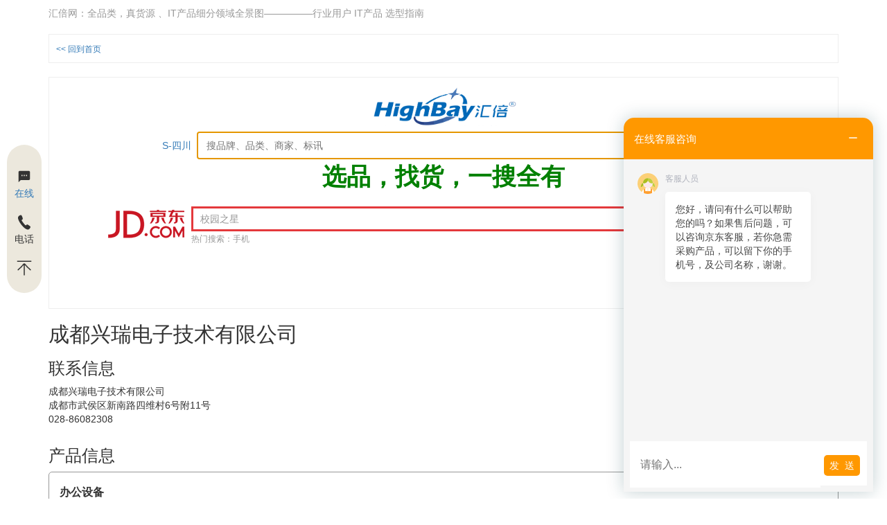

--- FILE ---
content_type: text/html; charset=UTF-8
request_url: https://highbay.cn/merchant/chengdouxingruidianzijishuyouxiangongsi/
body_size: 30622
content:
<!DOCTYPE html>
<!--[if lt IE 7]>  <html class="no-js lt-ie9 lt-ie8 lt-ie7" lang="zh-CN"> <![endif]-->
<!--[if IE 7]>     <html class="no-js lt-ie9 lt-ie8" lang="zh-CN"> <![endif]-->
<!--[if IE 8]>     <html class="no-js lt-ie9" lang="zh-CN"> <![endif]-->
<!--[if gt IE 8]><!--> <html class="no-js" lang="zh-CN"> <!--<![endif]-->
	<head>
		<meta charset="UTF-8">
		<meta http-equiv="X-UA-Compatible" content="IE=edge">
		<meta name="viewport" content="width=device-width">

		<link rel="profile" href="http://gmpg.org/xfn/11">
		<link rel="pingback" href="https://highbay.cn/xmlrpc.php">
		
		<!--wordpress head-->
		<title>成都兴瑞电子技术有限公司 |</title>
<meta name='robots' content='max-image-preview:large' />

<!-- All in One SEO Pack 3.2.10 由 Semper Fi Web Design 的 Michael Torbert 所开发[617,636] -->
<script type="application/ld+json" class="aioseop-schema">{}</script>
<link rel="canonical" href="https://highbay.cn/merchant/chengdouxingruidianzijishuyouxiangongsi/" />
<!-- All in One SEO Pack -->
<link rel="alternate" type="application/rss+xml" title=" &raquo; Feed" href="https://highbay.cn/feed/" />
<link rel="alternate" type="application/rss+xml" title=" &raquo; 评论Feed" href="https://highbay.cn/comments/feed/" />
<script type="text/javascript">
window._wpemojiSettings = {"baseUrl":"https:\/\/s.w.org\/images\/core\/emoji\/14.0.0\/72x72\/","ext":".png","svgUrl":"https:\/\/s.w.org\/images\/core\/emoji\/14.0.0\/svg\/","svgExt":".svg","source":{"concatemoji":"https:\/\/highbay.cn\/wp-includes\/js\/wp-emoji-release.min.js?ver=6.2.2"}};
/*! This file is auto-generated */
!function(e,a,t){var n,r,o,i=a.createElement("canvas"),p=i.getContext&&i.getContext("2d");function s(e,t){p.clearRect(0,0,i.width,i.height),p.fillText(e,0,0);e=i.toDataURL();return p.clearRect(0,0,i.width,i.height),p.fillText(t,0,0),e===i.toDataURL()}function c(e){var t=a.createElement("script");t.src=e,t.defer=t.type="text/javascript",a.getElementsByTagName("head")[0].appendChild(t)}for(o=Array("flag","emoji"),t.supports={everything:!0,everythingExceptFlag:!0},r=0;r<o.length;r++)t.supports[o[r]]=function(e){if(p&&p.fillText)switch(p.textBaseline="top",p.font="600 32px Arial",e){case"flag":return s("\ud83c\udff3\ufe0f\u200d\u26a7\ufe0f","\ud83c\udff3\ufe0f\u200b\u26a7\ufe0f")?!1:!s("\ud83c\uddfa\ud83c\uddf3","\ud83c\uddfa\u200b\ud83c\uddf3")&&!s("\ud83c\udff4\udb40\udc67\udb40\udc62\udb40\udc65\udb40\udc6e\udb40\udc67\udb40\udc7f","\ud83c\udff4\u200b\udb40\udc67\u200b\udb40\udc62\u200b\udb40\udc65\u200b\udb40\udc6e\u200b\udb40\udc67\u200b\udb40\udc7f");case"emoji":return!s("\ud83e\udef1\ud83c\udffb\u200d\ud83e\udef2\ud83c\udfff","\ud83e\udef1\ud83c\udffb\u200b\ud83e\udef2\ud83c\udfff")}return!1}(o[r]),t.supports.everything=t.supports.everything&&t.supports[o[r]],"flag"!==o[r]&&(t.supports.everythingExceptFlag=t.supports.everythingExceptFlag&&t.supports[o[r]]);t.supports.everythingExceptFlag=t.supports.everythingExceptFlag&&!t.supports.flag,t.DOMReady=!1,t.readyCallback=function(){t.DOMReady=!0},t.supports.everything||(n=function(){t.readyCallback()},a.addEventListener?(a.addEventListener("DOMContentLoaded",n,!1),e.addEventListener("load",n,!1)):(e.attachEvent("onload",n),a.attachEvent("onreadystatechange",function(){"complete"===a.readyState&&t.readyCallback()})),(e=t.source||{}).concatemoji?c(e.concatemoji):e.wpemoji&&e.twemoji&&(c(e.twemoji),c(e.wpemoji)))}(window,document,window._wpemojiSettings);
</script>
<style type="text/css">
img.wp-smiley,
img.emoji {
	display: inline !important;
	border: none !important;
	box-shadow: none !important;
	height: 1em !important;
	width: 1em !important;
	margin: 0 0.07em !important;
	vertical-align: -0.1em !important;
	background: none !important;
	padding: 0 !important;
}
</style>
	<link rel='stylesheet' id='wp-block-library-css' href='https://highbay.cn/wp-includes/css/dist/block-library/style.min.css?ver=6.2.2' type='text/css' media='all' />
<link rel='stylesheet' id='classic-theme-styles-css' href='https://highbay.cn/wp-includes/css/classic-themes.min.css?ver=6.2.2' type='text/css' media='all' />
<style id='global-styles-inline-css' type='text/css'>
body{--wp--preset--color--black: #000000;--wp--preset--color--cyan-bluish-gray: #abb8c3;--wp--preset--color--white: #ffffff;--wp--preset--color--pale-pink: #f78da7;--wp--preset--color--vivid-red: #cf2e2e;--wp--preset--color--luminous-vivid-orange: #ff6900;--wp--preset--color--luminous-vivid-amber: #fcb900;--wp--preset--color--light-green-cyan: #7bdcb5;--wp--preset--color--vivid-green-cyan: #00d084;--wp--preset--color--pale-cyan-blue: #8ed1fc;--wp--preset--color--vivid-cyan-blue: #0693e3;--wp--preset--color--vivid-purple: #9b51e0;--wp--preset--gradient--vivid-cyan-blue-to-vivid-purple: linear-gradient(135deg,rgba(6,147,227,1) 0%,rgb(155,81,224) 100%);--wp--preset--gradient--light-green-cyan-to-vivid-green-cyan: linear-gradient(135deg,rgb(122,220,180) 0%,rgb(0,208,130) 100%);--wp--preset--gradient--luminous-vivid-amber-to-luminous-vivid-orange: linear-gradient(135deg,rgba(252,185,0,1) 0%,rgba(255,105,0,1) 100%);--wp--preset--gradient--luminous-vivid-orange-to-vivid-red: linear-gradient(135deg,rgba(255,105,0,1) 0%,rgb(207,46,46) 100%);--wp--preset--gradient--very-light-gray-to-cyan-bluish-gray: linear-gradient(135deg,rgb(238,238,238) 0%,rgb(169,184,195) 100%);--wp--preset--gradient--cool-to-warm-spectrum: linear-gradient(135deg,rgb(74,234,220) 0%,rgb(151,120,209) 20%,rgb(207,42,186) 40%,rgb(238,44,130) 60%,rgb(251,105,98) 80%,rgb(254,248,76) 100%);--wp--preset--gradient--blush-light-purple: linear-gradient(135deg,rgb(255,206,236) 0%,rgb(152,150,240) 100%);--wp--preset--gradient--blush-bordeaux: linear-gradient(135deg,rgb(254,205,165) 0%,rgb(254,45,45) 50%,rgb(107,0,62) 100%);--wp--preset--gradient--luminous-dusk: linear-gradient(135deg,rgb(255,203,112) 0%,rgb(199,81,192) 50%,rgb(65,88,208) 100%);--wp--preset--gradient--pale-ocean: linear-gradient(135deg,rgb(255,245,203) 0%,rgb(182,227,212) 50%,rgb(51,167,181) 100%);--wp--preset--gradient--electric-grass: linear-gradient(135deg,rgb(202,248,128) 0%,rgb(113,206,126) 100%);--wp--preset--gradient--midnight: linear-gradient(135deg,rgb(2,3,129) 0%,rgb(40,116,252) 100%);--wp--preset--duotone--dark-grayscale: url('#wp-duotone-dark-grayscale');--wp--preset--duotone--grayscale: url('#wp-duotone-grayscale');--wp--preset--duotone--purple-yellow: url('#wp-duotone-purple-yellow');--wp--preset--duotone--blue-red: url('#wp-duotone-blue-red');--wp--preset--duotone--midnight: url('#wp-duotone-midnight');--wp--preset--duotone--magenta-yellow: url('#wp-duotone-magenta-yellow');--wp--preset--duotone--purple-green: url('#wp-duotone-purple-green');--wp--preset--duotone--blue-orange: url('#wp-duotone-blue-orange');--wp--preset--font-size--small: 13px;--wp--preset--font-size--medium: 20px;--wp--preset--font-size--large: 36px;--wp--preset--font-size--x-large: 42px;--wp--preset--spacing--20: 0.44rem;--wp--preset--spacing--30: 0.67rem;--wp--preset--spacing--40: 1rem;--wp--preset--spacing--50: 1.5rem;--wp--preset--spacing--60: 2.25rem;--wp--preset--spacing--70: 3.38rem;--wp--preset--spacing--80: 5.06rem;--wp--preset--shadow--natural: 6px 6px 9px rgba(0, 0, 0, 0.2);--wp--preset--shadow--deep: 12px 12px 50px rgba(0, 0, 0, 0.4);--wp--preset--shadow--sharp: 6px 6px 0px rgba(0, 0, 0, 0.2);--wp--preset--shadow--outlined: 6px 6px 0px -3px rgba(255, 255, 255, 1), 6px 6px rgba(0, 0, 0, 1);--wp--preset--shadow--crisp: 6px 6px 0px rgba(0, 0, 0, 1);}:where(.is-layout-flex){gap: 0.5em;}body .is-layout-flow > .alignleft{float: left;margin-inline-start: 0;margin-inline-end: 2em;}body .is-layout-flow > .alignright{float: right;margin-inline-start: 2em;margin-inline-end: 0;}body .is-layout-flow > .aligncenter{margin-left: auto !important;margin-right: auto !important;}body .is-layout-constrained > .alignleft{float: left;margin-inline-start: 0;margin-inline-end: 2em;}body .is-layout-constrained > .alignright{float: right;margin-inline-start: 2em;margin-inline-end: 0;}body .is-layout-constrained > .aligncenter{margin-left: auto !important;margin-right: auto !important;}body .is-layout-constrained > :where(:not(.alignleft):not(.alignright):not(.alignfull)){max-width: var(--wp--style--global--content-size);margin-left: auto !important;margin-right: auto !important;}body .is-layout-constrained > .alignwide{max-width: var(--wp--style--global--wide-size);}body .is-layout-flex{display: flex;}body .is-layout-flex{flex-wrap: wrap;align-items: center;}body .is-layout-flex > *{margin: 0;}:where(.wp-block-columns.is-layout-flex){gap: 2em;}.has-black-color{color: var(--wp--preset--color--black) !important;}.has-cyan-bluish-gray-color{color: var(--wp--preset--color--cyan-bluish-gray) !important;}.has-white-color{color: var(--wp--preset--color--white) !important;}.has-pale-pink-color{color: var(--wp--preset--color--pale-pink) !important;}.has-vivid-red-color{color: var(--wp--preset--color--vivid-red) !important;}.has-luminous-vivid-orange-color{color: var(--wp--preset--color--luminous-vivid-orange) !important;}.has-luminous-vivid-amber-color{color: var(--wp--preset--color--luminous-vivid-amber) !important;}.has-light-green-cyan-color{color: var(--wp--preset--color--light-green-cyan) !important;}.has-vivid-green-cyan-color{color: var(--wp--preset--color--vivid-green-cyan) !important;}.has-pale-cyan-blue-color{color: var(--wp--preset--color--pale-cyan-blue) !important;}.has-vivid-cyan-blue-color{color: var(--wp--preset--color--vivid-cyan-blue) !important;}.has-vivid-purple-color{color: var(--wp--preset--color--vivid-purple) !important;}.has-black-background-color{background-color: var(--wp--preset--color--black) !important;}.has-cyan-bluish-gray-background-color{background-color: var(--wp--preset--color--cyan-bluish-gray) !important;}.has-white-background-color{background-color: var(--wp--preset--color--white) !important;}.has-pale-pink-background-color{background-color: var(--wp--preset--color--pale-pink) !important;}.has-vivid-red-background-color{background-color: var(--wp--preset--color--vivid-red) !important;}.has-luminous-vivid-orange-background-color{background-color: var(--wp--preset--color--luminous-vivid-orange) !important;}.has-luminous-vivid-amber-background-color{background-color: var(--wp--preset--color--luminous-vivid-amber) !important;}.has-light-green-cyan-background-color{background-color: var(--wp--preset--color--light-green-cyan) !important;}.has-vivid-green-cyan-background-color{background-color: var(--wp--preset--color--vivid-green-cyan) !important;}.has-pale-cyan-blue-background-color{background-color: var(--wp--preset--color--pale-cyan-blue) !important;}.has-vivid-cyan-blue-background-color{background-color: var(--wp--preset--color--vivid-cyan-blue) !important;}.has-vivid-purple-background-color{background-color: var(--wp--preset--color--vivid-purple) !important;}.has-black-border-color{border-color: var(--wp--preset--color--black) !important;}.has-cyan-bluish-gray-border-color{border-color: var(--wp--preset--color--cyan-bluish-gray) !important;}.has-white-border-color{border-color: var(--wp--preset--color--white) !important;}.has-pale-pink-border-color{border-color: var(--wp--preset--color--pale-pink) !important;}.has-vivid-red-border-color{border-color: var(--wp--preset--color--vivid-red) !important;}.has-luminous-vivid-orange-border-color{border-color: var(--wp--preset--color--luminous-vivid-orange) !important;}.has-luminous-vivid-amber-border-color{border-color: var(--wp--preset--color--luminous-vivid-amber) !important;}.has-light-green-cyan-border-color{border-color: var(--wp--preset--color--light-green-cyan) !important;}.has-vivid-green-cyan-border-color{border-color: var(--wp--preset--color--vivid-green-cyan) !important;}.has-pale-cyan-blue-border-color{border-color: var(--wp--preset--color--pale-cyan-blue) !important;}.has-vivid-cyan-blue-border-color{border-color: var(--wp--preset--color--vivid-cyan-blue) !important;}.has-vivid-purple-border-color{border-color: var(--wp--preset--color--vivid-purple) !important;}.has-vivid-cyan-blue-to-vivid-purple-gradient-background{background: var(--wp--preset--gradient--vivid-cyan-blue-to-vivid-purple) !important;}.has-light-green-cyan-to-vivid-green-cyan-gradient-background{background: var(--wp--preset--gradient--light-green-cyan-to-vivid-green-cyan) !important;}.has-luminous-vivid-amber-to-luminous-vivid-orange-gradient-background{background: var(--wp--preset--gradient--luminous-vivid-amber-to-luminous-vivid-orange) !important;}.has-luminous-vivid-orange-to-vivid-red-gradient-background{background: var(--wp--preset--gradient--luminous-vivid-orange-to-vivid-red) !important;}.has-very-light-gray-to-cyan-bluish-gray-gradient-background{background: var(--wp--preset--gradient--very-light-gray-to-cyan-bluish-gray) !important;}.has-cool-to-warm-spectrum-gradient-background{background: var(--wp--preset--gradient--cool-to-warm-spectrum) !important;}.has-blush-light-purple-gradient-background{background: var(--wp--preset--gradient--blush-light-purple) !important;}.has-blush-bordeaux-gradient-background{background: var(--wp--preset--gradient--blush-bordeaux) !important;}.has-luminous-dusk-gradient-background{background: var(--wp--preset--gradient--luminous-dusk) !important;}.has-pale-ocean-gradient-background{background: var(--wp--preset--gradient--pale-ocean) !important;}.has-electric-grass-gradient-background{background: var(--wp--preset--gradient--electric-grass) !important;}.has-midnight-gradient-background{background: var(--wp--preset--gradient--midnight) !important;}.has-small-font-size{font-size: var(--wp--preset--font-size--small) !important;}.has-medium-font-size{font-size: var(--wp--preset--font-size--medium) !important;}.has-large-font-size{font-size: var(--wp--preset--font-size--large) !important;}.has-x-large-font-size{font-size: var(--wp--preset--font-size--x-large) !important;}
.wp-block-navigation a:where(:not(.wp-element-button)){color: inherit;}
:where(.wp-block-columns.is-layout-flex){gap: 2em;}
.wp-block-pullquote{font-size: 1.5em;line-height: 1.6;}
</style>
<link rel='stylesheet' id='contact-form-7-css' href='https://highbay.cn/wp-content/plugins/contact-form-7/includes/css/styles.css?ver=5.1.6' type='text/css' media='all' />
<link rel='stylesheet' id='searchandfilter-css' href='https://highbay.cn/wp-content/plugins/search-filter/style.css?ver=1' type='text/css' media='all' />
<link rel='stylesheet' id='bootstrap-style-css' href='https://highbay.cn/wp-content/themes/bootstrap-basic/css/bootstrap.min.css?ver=3.3.7' type='text/css' media='all' />
<link rel='stylesheet' id='bootstrap-theme-style-css' href='https://highbay.cn/wp-content/themes/bootstrap-basic/css/bootstrap-theme.min.css?ver=3.3.7' type='text/css' media='all' />
<link rel='stylesheet' id='fontawesome-style-css' href='https://highbay.cn/wp-content/themes/bootstrap-basic/css/font-awesome.min.css?ver=4.7.0' type='text/css' media='all' />
<link rel='stylesheet' id='main-style-css' href='https://highbay.cn/wp-content/themes/bootstrap-basic/css/main.css?ver=6.2.2' type='text/css' media='all' />
<link rel='stylesheet' id='bootstrap-basic-style-css' href='https://highbay.cn/wp-content/themes/bootstrap-basic/style.css?ver=6.2.2' type='text/css' media='all' />
<link rel='stylesheet' id='wshop-css' href='https://highbay.cn/wp-content/plugins/wechat-shop/assets/css/wshop.css?ver=1.1.0' type='text/css' media='all' />
<link rel='stylesheet' id='xhweb-css' href='https://highbay.cn/wp-content/plugins/wechat-shop/assets/css/xunhuweb-plugins-base.css?ver=1.1.0' type='text/css' media='all' />
<link rel='stylesheet' id='xhweb-wshop-css' href='https://highbay.cn/wp-content/plugins/wechat-shop/assets/css/wechat-shop.css?ver=1.1.0' type='text/css' media='all' />
<link rel='stylesheet' id='wsocial-css' href='https://highbay.cn/wp-content/plugins/wechat-social-login/assets/css/social.css?ver=1.2.9' type='text/css' media='all' />
<script type='text/javascript' src='https://highbay.cn/wp-includes/js/jquery/jquery.min.js?ver=3.6.4' id='jquery-core-js'></script>
<script type='text/javascript' src='https://highbay.cn/wp-includes/js/jquery/jquery-migrate.min.js?ver=3.4.0' id='jquery-migrate-js'></script>
<script type='text/javascript' src='https://highbay.cn/wp-content/themes/bootstrap-basic/js/vendor/modernizr.min.js?ver=3.3.1' id='modernizr-script-js'></script>
<!--[if lt IE 9]>
<script type='text/javascript' src='https://highbay.cn/wp-content/themes/bootstrap-basic/js/vendor/respond.min.js?ver=1.4.2' id='respond-script-js'></script>
<![endif]-->
<!--[if lte IE 9]>
<script type='text/javascript' src='https://highbay.cn/wp-content/themes/bootstrap-basic/js/vendor/html5shiv.min.js?ver=3.7.3' id='html5-shiv-script-js'></script>
<![endif]-->
<link rel="https://api.w.org/" href="https://highbay.cn/wp-json/" /><link rel="EditURI" type="application/rsd+xml" title="RSD" href="https://highbay.cn/xmlrpc.php?rsd" />
<link rel="wlwmanifest" type="application/wlwmanifest+xml" href="https://highbay.cn/wp-includes/wlwmanifest.xml" />
<meta name="generator" content="WordPress 6.2.2" />
<link rel='shortlink' href='https://highbay.cn/?p=3600' />
<link rel="alternate" type="application/json+oembed" href="https://highbay.cn/wp-json/oembed/1.0/embed?url=https%3A%2F%2Fhighbay.cn%2Fmerchant%2Fchengdouxingruidianzijishuyouxiangongsi%2F" />
<link rel="alternate" type="text/xml+oembed" href="https://highbay.cn/wp-json/oembed/1.0/embed?url=https%3A%2F%2Fhighbay.cn%2Fmerchant%2Fchengdouxingruidianzijishuyouxiangongsi%2F&#038;format=xml" />
<link rel="preconnect" href="//code.tidio.co">	</head>
	<body class="merchant-template-default single single-merchant postid-3600">
		<!--[if lt IE 8]>
			<p class="ancient-browser-alert">You are using an <strong>outdated</strong> browser. Please <a href="https://browsehappy.com/" target="_blank">upgrade your browser</a>.</p>
		<![endif]-->
		
		
		
		<div class="container page-container">
			 
			<header role="banner">
				<div class="row row-with-vspace site-branding">
					<div class="col-md-12 site-title">
						<h1 class="site-title-heading">
							<a href="https://highbay.cn/" title="" rel="home"></a>
						</h1>
						<div class="site-description">
							<small>
								汇倍网：全品类，真货源 、IT产品细分领域全景图&#8212;&#8212;&#8212;&#8212;&#8212;行业用户 IT产品 选型指南 
							</small>
						</div>
					</div>
									</div><!--.site-branding-->
				
				<div class="row main-navigation">
					<div class="col-md-12">
						<nav class="navbar navbar-default" role="navigation">
							<div class="navbar-header">
								<button type="button" class="navbar-toggle" data-toggle="collapse" data-target=".navbar-primary-collapse">
									<span class="sr-only">Toggle navigation</span>
									<span class="icon-bar"></span>
									<span class="icon-bar"></span>
									<span class="icon-bar"></span>
								</button>
							</div>
							
							<div class="collapse navbar-collapse navbar-primary-collapse">
								<div class="nav navbar-nav"><ul>
</li>
</li>
</li>
</li>
</li>
</li>
</li>
</li>
</li>
</li>
</li>
</li>
</li>
</li>
</li>
</ul></div>
 
								 
							</div><!--.navbar-collapse-->
						</nav>
					</div>
				</div><!--.main-navigation-->
			</header>
			
<style>
.page-breadcrumb { }
.page-breadcrumb ul { margin: 0; padding: 0; list-style: none; }
.page-breadcrumb ul li { margin: 0; padding: 0; list-style: none; display: inline; font-size: 12px; line-height: 18px; margin-right: 6px;}
.page-breadcrumb ul li a { }


</style>	
			<div id="content" class="row row-with-vspace site-content">
 
  
				<div class="col-md-12 content-area" id="main-column">
					<main id="main" class="site-main" role="main">

							<article class="page type-page hentry">
<div class="page-breadcrumb">
<ul>
<li><a href="/">&lt;&lt; 回到首页</a></li>
</ul>
</div>
							</article>
<style>
.home-main-cat { border: solid 1px #989898; border-radius: 5px; margin-bottom: 15px; padding: 10px 15px; }
.home-main-cat h4 { font-size: 16px; font-weight: bold; }

</style>

<style>
.home-main-cat { border: solid 1px #989898; border-radius: 5px; margin-bottom: 15px; padding: 10px 15px; }
.home-main-cat h4 { font-size: 16px; font-weight: bold; }


.hb-search-form { width: 90%; margin: 0 auto; text-align: center; }
.hb-search-form .search-box { width: 70%; border: solid 2px #337ab7;padding: 8px 12px; }
.hb-search-form .state-dropdown { border: solid 1px #333333;padding: 5px 10px; }

a.active-state-selector { font-weight: bold; /*text-decoration: underline;*/ border: solid 1px; padding: 2px; }
#search-slogan { color:#008000;font-weight: bold; font-size:2.5em; }
@media (max-width: 768px) {
  #search-slogan {
    font-size: 20px;
  }
}

</style>
						<article class="page type-page hentry">
<center>
<a href="/"><img src="/highbay_logo_new.png" style="height:60px;width:auto;margin-bottom:8px;display: block;"></a>
</center>
		<div class="hb-search-form">
			<form name="s-form" id="s-form" method="get" action="/results/">
				<a href="javascript:void(0);" id="state-selector">S-四川</a>&nbsp;
				<input type="inputbox" class='search-box' name="q" placeholder="搜品牌、品类、商家、标讯" value="" autofocus/>
				<input type="submit" name="submit" value="搜索" class="btn btn-primary" id="s-form-submit-btn"/>
				<input type="hidden" name="s_form_current_url" value="/merchant/chengdouxingruidianzijishuyouxiangongsi/" />
				<input type="hidden" id="form-q-state" name="q_state" value="S-四川" />
			</form>

			<div id="full-states-selector" style="display:none">
					<a href='javascript:void(0);' class='one-state-selector ' data-val='A-安徽' >A-安徽</a> &nbsp;&nbsp;&nbsp;

									<a href='javascript:void(0);' class='one-state-selector ' data-val='B-北京' >B-北京</a> &nbsp;&nbsp;&nbsp;

									<a href='javascript:void(0);' class='one-state-selector ' data-val='C-重庆' >C-重庆</a> &nbsp;&nbsp;&nbsp;

									<a href='javascript:void(0);' class='one-state-selector ' data-val='F-福建' >F-福建</a> &nbsp;&nbsp;&nbsp;

									<a href='javascript:void(0);' class='one-state-selector ' data-val='G-甘肃' >G-甘肃</a> &nbsp;&nbsp;&nbsp;

									<a href='javascript:void(0);' class='one-state-selector ' data-val='G-广西' >G-广西</a> &nbsp;&nbsp;&nbsp;

									<a href='javascript:void(0);' class='one-state-selector ' data-val='G-广东' >G-广东</a> &nbsp;&nbsp;&nbsp;

									<a href='javascript:void(0);' class='one-state-selector ' data-val='G-贵州' >G-贵州</a> &nbsp;&nbsp;&nbsp;

									<a href='javascript:void(0);' class='one-state-selector ' data-val='H-河南' >H-河南</a> &nbsp;&nbsp;&nbsp;

									<a href='javascript:void(0);' class='one-state-selector ' data-val='H-河北' >H-河北</a> &nbsp;&nbsp;&nbsp;

									<a href='javascript:void(0);' class='one-state-selector ' data-val='H-湖北' >H-湖北</a> &nbsp;&nbsp;&nbsp;

									<a href='javascript:void(0);' class='one-state-selector ' data-val='H-黑龙江' >H-黑龙江</a> &nbsp;&nbsp;&nbsp;

									<a href='javascript:void(0);' class='one-state-selector ' data-val='H-海南' >H-海南</a> &nbsp;&nbsp;&nbsp;

									<a href='javascript:void(0);' class='one-state-selector ' data-val='H-湖南' >H-湖南</a> &nbsp;&nbsp;&nbsp;

									<a href='javascript:void(0);' class='one-state-selector ' data-val='N-宁夏' >N-宁夏</a> &nbsp;&nbsp;&nbsp;

									<a href='javascript:void(0);' class='one-state-selector ' data-val='N-内蒙古' >N-内蒙古</a> &nbsp;&nbsp;&nbsp;

									<a href='javascript:void(0);' class='one-state-selector ' data-val='J-江西' >J-江西</a> &nbsp;&nbsp;&nbsp;

									<a href='javascript:void(0);' class='one-state-selector ' data-val='J-江苏' >J-江苏</a> &nbsp;&nbsp;&nbsp;

									<a href='javascript:void(0);' class='one-state-selector ' data-val='J-吉林' >J-吉林</a> &nbsp;&nbsp;&nbsp;

									<a href='javascript:void(0);' class='one-state-selector ' data-val='L-辽宁' >L-辽宁</a> &nbsp;&nbsp;&nbsp;

									<a href='javascript:void(0);' class='one-state-selector ' data-val='Q-青海' >Q-青海</a> &nbsp;&nbsp;&nbsp;

									<a href='javascript:void(0);' class='one-state-selector active-state-selector' data-val='S-四川' >S-四川</a> &nbsp;&nbsp;&nbsp;

									<a href='javascript:void(0);' class='one-state-selector ' data-val='S-山西' >S-山西</a> &nbsp;&nbsp;&nbsp;

									<a href='javascript:void(0);' class='one-state-selector ' data-val='S-陕西' >S-陕西</a> &nbsp;&nbsp;&nbsp;

									<a href='javascript:void(0);' class='one-state-selector ' data-val='S-山东' >S-山东</a> &nbsp;&nbsp;&nbsp;

									<a href='javascript:void(0);' class='one-state-selector ' data-val='S-上海' >S-上海</a> &nbsp;&nbsp;&nbsp;

									<a href='javascript:void(0);' class='one-state-selector ' data-val='T-天津' >T-天津</a> &nbsp;&nbsp;&nbsp;

									<a href='javascript:void(0);' class='one-state-selector ' data-val='X-西藏' >X-西藏</a> &nbsp;&nbsp;&nbsp;

									<a href='javascript:void(0);' class='one-state-selector ' data-val='X-新疆' >X-新疆</a> &nbsp;&nbsp;&nbsp;

									<a href='javascript:void(0);' class='one-state-selector ' data-val='Y-云南' >Y-云南</a> &nbsp;&nbsp;&nbsp;

									<a href='javascript:void(0);' class='one-state-selector ' data-val='Z-浙江' >Z-浙江</a> &nbsp;&nbsp;&nbsp;

									<a href='javascript:void(0);' class='one-state-selector ' data-val='香港' >香港</a> &nbsp;&nbsp;&nbsp;

									<a href='javascript:void(0);' class='one-state-selector ' data-val='台湾' >台湾</a> &nbsp;&nbsp;&nbsp;

									<a href='javascript:void(0);' class='one-state-selector ' data-val='澳门' >澳门</a> &nbsp;&nbsp;&nbsp;

							</div>
				<center><span id="search-slogan" >选品，找货，一搜全有</span></center>
<div style="width:100%;height:auto;float: none;border; solid 1px white;z-index:99999">
<center>
<script type="text/javascript">var jd_union_pid="71671765374658260";var jd_union_euid="";</script><script type="text/javascript" src="//ads-union.jd.com/static/js/union.js"></script>
</center>
</div>

<div style="clear:both"/>

		</div>
						</article>

<script>
(function($){

$(document).ready(function() {

	$('#full-states-selector').toggle();	
/*
	$('#state-selector').click(function() {
		console.log('selector trigger');

		$('#full-states-selector').toggle();	
	});
*/
	$('a.one-state-selector').click(function() {
		$('.one-state-selector').each(function() { $(this).removeClass('active-state-selector'); } );
		$(this).addClass('active-state-selector');
		$('#state-selector').text($(this).data('val'));	
		$('#form-q-state').val($(this).data('val'));	
		$('#full-states-selector').hide();
		$('#s-form-submit-btn').trigger('click');
		$('form#s-form').submit(function() { console.log('done'); } );
	});
});

})(jQuery);
</script>

						<h2>成都兴瑞电子技术有限公司</h2><h3>联系信息</h3><article id="post-3600" class="post-3600 merchant type-merchant status-publish hentry">
	
	 
	<div class="entry-content">
		<p>成都兴瑞电子技术有限公司<br />
成都市武侯区新南路四维村6号附11号<br />
028-86082308</p>
 
		<div class="clearfix"></div>
		 
	</div><!-- .entry-content -->
	 

	
	<footer class="entry-meta">
		 

		<div class="entry-meta-comment-tools">
			 

			 
		</div><!--.entry-meta-comment-tools-->
	</footer><!-- .entry-meta -->
</article><!-- #post-## -->


<h3>产品信息</h3>
	<div class="home-main-cat">
	<h4>办公设备</h4><a href='/brand_search_global?brand_id=3078' target='_blank'>epson 爱普生</a> : 省代<br/><a href='/type_search?type=%E5%96%B7%E5%A2%A8%E6%89%93%E5%8D%B0%E6%9C%BA&type_id=317'>喷墨打印机</a>&nbsp;&nbsp;<a href='/type_search?type=%E9%92%88%E5%BC%8F%E6%89%93%E5%8D%B0%E6%9C%BA&type_id=50'>针式打印机</a>&nbsp;&nbsp;<a href='/type_search?type=%E5%A4%A7%E5%B9%85%E9%9D%A2%E6%89%93%E5%8D%B0%E6%9C%BA%EF%BC%88%E7%BB%98%E5%9B%BE%E4%BB%AA%EF%BC%89&type_id=751'>大幅面打印机（绘图仪）</a>&nbsp;&nbsp;<a href='/type_search?type=%E5%85%89%E7%9B%98%EF%BC%88%E5%88%BB%E5%BD%95%EF%BC%89%E6%89%93%E5%8D%B0%E6%9C%BA&type_id=465'>光盘（刻录）打印机</a>&nbsp;&nbsp;<a href='/type_search?type=%E5%BE%AE%E5%9E%8B%E6%89%93%E5%8D%B0%E6%9C%BA&type_id=1179'>微型打印机</a>&nbsp;&nbsp;<a href='/type_search?type=%E6%89%93%E5%8D%B0%E6%9C%BA&type_id=49'>打印机</a>&nbsp;&nbsp;<a href='/type_search?type=%E4%BE%BF%E6%90%BA%E5%BC%8F%E6%A0%87%E7%AD%BE%E6%89%93%E5%8D%B0%E6%9C%BA&type_id=327'>便携式标签打印机</a>&nbsp;&nbsp;<a href='/type_search?type=%E5%A4%A7%E5%B9%85%E9%9D%A2%E6%89%AB%E6%8F%8F%E4%BB%AA%EF%BC%88large+format+scanner%29&type_id=1305'>大幅面扫描仪（large format scanner)</a>&nbsp;&nbsp;<a href='/type_search?type=%E8%BF%9E%E4%BE%9B%E6%89%93%E5%8D%B0%E6%9C%BA&type_id=557'>连供打印机</a>&nbsp;&nbsp;<a href='/type_search?type=%E5%A4%9A%E5%8A%9F%E8%83%BD%E4%B8%80%E4%BD%93%E6%9C%BA%EF%BC%88MFP%EF%BC%89&type_id=289'>多功能一体机（MFP）</a>&nbsp;&nbsp;<a href='/type_search?type=%E5%A4%8D%E5%8D%B0%E6%9C%BA%EF%BC%88%E6%95%B0%E7%A0%81%E5%A4%8D%E5%90%88%E6%9C%BA%EF%BC%89&type_id=251'>复印机（数码复合机）</a>&nbsp;&nbsp;<a href='/type_search?type=%E8%AF%81%E5%8D%A1%E6%89%93%E5%8D%B0%E6%9C%BA&type_id=460'>证卡打印机</a>&nbsp;&nbsp;<a href='/type_search?type=%E5%B7%A5%E7%A8%8B%E6%9C%BA%EF%BC%88%E7%94%9F%E4%BA%A7%E7%B1%BB%E6%89%93%E5%8D%B0%E6%9C%BA%EF%BC%89&type_id=290'>工程机（生产类打印机）</a>&nbsp;&nbsp;<a href='/type_search?type=%E6%89%AB%E6%8F%8F%E4%BB%AA&type_id=122'>扫描仪</a>&nbsp;&nbsp;<a href='/type_search?type=%E4%BC%A0%E7%9C%9F%E6%9C%BA&type_id=127'>传真机</a>&nbsp;&nbsp;<br/><hr/><br/>	</div>
	 
					</main>
				</div>
  
</div>
<div>
<center><img src="/wp-content/uploads/2024/08/highbay_home_footer_big.png" style="width:100%; height: auto" /></center>
<div>
<p style="text-align: center;"><span style="color: #008000;">汇倍网&#8212;-IT行业的 《本草纲目》</span></p>
<p style="text-align: center;"> <img class="alignnone wp-image-3942" src="http://highbay.cn/wp-content/uploads/2018/12/11.jpg" alt="" width="104" height="105" /></p>

<p style="text-align: center;"><span style="color: #008000;font-size:2em;">汇倍网：全品类，真货源 、IT产品细分领域全景图—————行业用户 IT产品 选型指南</span></p>

<style>
.home-main-cat { border: solid 1px #989898; border-radius: 5px; margin-bottom: 15px; padding: 10px 15px; }
.home-main-cat h4 { font-size: 16px; font-weight: bold; }

.hb-search-form { width: 90%; margin: 0 auto; text-align: center; }
.hb-search-form .search-box { width: 70%; border: solid 1px #333333;padding: 5px 10px; }
.hb-search-form .state-dropdown { border: solid 1px #333333;padding: 5px 10px; }
</style>

						<article class="page type-page hentry">


							<div class="home-main-cat">
							<h4>机器人</h4><a href='/type_search??type_id=2265'>全地形巡逻机器人</a>&nbsp;&nbsp;<a href='/type_search??type_id=2272'>割草机器人</a>&nbsp;&nbsp;<a href='/type_search??type_id=2274'>家庭机器人</a>&nbsp;&nbsp;<a href='/type_search??type_id=2277'>模拟与视频软件（simulation &amp; vision software)</a>&nbsp;&nbsp;<a href='/type_search??type_id=2288'>商用清洁机器人</a>&nbsp;&nbsp;<a href='/type_search??type_id=2289'>四足机器人（机器狗）</a>&nbsp;&nbsp;<a href='/type_search??type_id=2221'>人形机器人</a>&nbsp;&nbsp;<a href='/type_search??type_id=2222'>四轮足机器人</a>&nbsp;&nbsp;<a href='/type_search??type_id=2223'>双足机器人</a>&nbsp;&nbsp;<a href='/type_search??type_id=2202'>协作机器人</a>&nbsp;&nbsp;<a href='/type_search??type_id=1444'>仓库机器人</a>&nbsp;&nbsp;<a href='/type_search??type_id=887'>工业机器人</a>							</div>
							
							<div class="home-main-cat">
							<h4>汽车电子</h4><a href='/type_search??type_id=1758'>汽车电器</a>&nbsp;&nbsp;<a href='/type_search??type_id=1550'>充电延长线（新能源汽车）</a>&nbsp;&nbsp;<a href='/type_search??type_id=495'>行车记录仪</a>&nbsp;&nbsp;<a href='/type_search??type_id=1315'>自动驾驶</a>&nbsp;&nbsp;<a href='/type_search??type_id=514'>电动汽车 充电桩</a>							</div>
							
							<div class="home-main-cat">
							<h4>半导体产业</h4><a href='/type_search??type_id=2239'>电子元器件</a>&nbsp;&nbsp;<a href='/type_search??type_id=2207'>半导体材料</a>&nbsp;&nbsp;<a href='/type_search??type_id=2208'>半导体设备</a>&nbsp;&nbsp;<a href='/type_search??type_id=2215'>分立器件</a>&nbsp;&nbsp;<a href='/type_search??type_id=2204'>封测产业</a>&nbsp;&nbsp;<a href='/type_search??type_id=2205'>芯片设计</a>&nbsp;&nbsp;<a href='/type_search??type_id=2206'>芯片制造（晶圆代工）流片业务</a>							</div>
							
							<div class="home-main-cat">
							<h4>行业解决方案</h4><a href='/type_search??type_id=2173'>酒店解决方案</a>&nbsp;&nbsp;<a href='/type_search??type_id=2174'>金融行业解决方案</a>&nbsp;&nbsp;<a href='/type_search??type_id=2175'>医疗行业解决方案</a>&nbsp;&nbsp;<a href='/type_search??type_id=2176'>设计院行业解决方案</a>&nbsp;&nbsp;<a href='/type_search??type_id=2194'>广播电视行业</a>&nbsp;&nbsp;<a href='/type_search??type_id=2179'>军工行业解决方案</a>&nbsp;&nbsp;<a href='/type_search??type_id=2181'>半导体（芯片）行业解决方案</a>&nbsp;&nbsp;<a href='/type_search??type_id=2183'>低空经济相关产品及服务</a>&nbsp;&nbsp;<a href='/type_search??type_id=2184'>政府行业解决方案</a>&nbsp;&nbsp;<a href='/type_search??type_id=2185'>教育行业解决方案</a>&nbsp;&nbsp;<a href='/type_search??type_id=634'>运营商（Communications Service Provider）</a>							</div>
							
							<div class="home-main-cat">
							<h4>公有云</h4><a href='/type_search??type_id=2262'>gpu 算力租赁（云算力）</a>&nbsp;&nbsp;<a href='/type_search??type_id=1277'>IDC 数据中心运营商</a>&nbsp;&nbsp;<a href='/type_search??type_id=1531'>政务云</a>&nbsp;&nbsp;<a href='/type_search??type_id=817'>公有云（IasS)</a>&nbsp;&nbsp;<a href='/type_search??type_id=755'>容器平台</a>&nbsp;&nbsp;<a href='/type_search??type_id=760'>计算资源</a>&nbsp;&nbsp;<a href='/type_search??type_id=779'>存储资源</a>&nbsp;&nbsp;<a href='/type_search??type_id=764'>网络 资源</a>&nbsp;&nbsp;<a href='/type_search??type_id=773'>AI 人工智能 服务</a>&nbsp;&nbsp;<a href='/type_search??type_id=756'>数据库服务</a>&nbsp;&nbsp;<a href='/type_search??type_id=775'>消息中间件</a>&nbsp;&nbsp;<a href='/type_search??type_id=776'>物联网 服务平台</a>&nbsp;&nbsp;<a href='/type_search??type_id=1123'>MSP (Management Service Provider)</a>							</div>
							
							<div class="home-main-cat">
							<h4>私有云</h4><a href='/type_search??type_id=2197'>云管平台 cmp (cloud managed platform)</a>&nbsp;&nbsp;<a href='/type_search??type_id=41'>虚拟化（软件定义）</a>&nbsp;&nbsp;<a href='/type_search??type_id=247'>PAAS 容器平台 （ECP）</a>&nbsp;&nbsp;<a href='/type_search??type_id=1530'>混和云管理平台</a>&nbsp;&nbsp;<a href='/type_search??type_id=492'>多云系统管理平台</a>							</div>
							
							<div class="home-main-cat">
							<h4>AI &amp; ML （人工智能 和 机器学习）</h4><a href='/type_search??type_id=2280'>数据处理</a>&nbsp;&nbsp;<a href='/type_search??type_id=2284'>Ai 眼镜</a>&nbsp;&nbsp;<a href='/type_search??type_id=2228'>脑机接口</a>&nbsp;&nbsp;<a href='/type_search??type_id=2231'>核电（SMR 核能发电）</a>&nbsp;&nbsp;<a href='/type_search??type_id=2248'>医疗AI</a>&nbsp;&nbsp;<a href='/type_search??type_id=2250'>AI 编程工具</a>&nbsp;&nbsp;<a href='/type_search??type_id=2251'>AI 搜索</a>&nbsp;&nbsp;<a href='/type_search??type_id=2253'>本地运行大模型 推理优化框架</a>&nbsp;&nbsp;<a href='/type_search??type_id=2254'>AI infor (ai 算力或 AI 部署公司）</a>&nbsp;&nbsp;<a href='/type_search??type_id=2255'>AI大模型应用开发平台</a>&nbsp;&nbsp;<a href='/type_search??type_id=2257'>AI 芯片</a>&nbsp;&nbsp;<a href='/type_search??type_id=2258'>AI 超级计算机</a>&nbsp;&nbsp;<a href='/type_search??type_id=2259'>AI 托管云平台</a>&nbsp;&nbsp;<a href='/type_search??type_id=2271'>数字孪生（视频孪生）</a>&nbsp;&nbsp;<a href='/type_search??type_id=2273'>AI 数据标注</a>&nbsp;&nbsp;<a href='/type_search??type_id=2187'>AIGC 大模型</a>&nbsp;&nbsp;<a href='/type_search??type_id=1231'>DSML (数据科学和机器学习平台）</a>&nbsp;&nbsp;<a href='/type_search??type_id=1441'>头戴式计算机</a>&nbsp;&nbsp;<a href='/type_search??type_id=1163'>生物特征识别</a>&nbsp;&nbsp;<a href='/type_search??type_id=1122'>运动捕捉</a>&nbsp;&nbsp;<a href='/type_search??type_id=556'>AI 公司</a>&nbsp;&nbsp;<a href='/type_search??type_id=965'>深度学习服务器（工作站）</a>&nbsp;&nbsp;<a href='/type_search??type_id=275'>VR 产品( 虚拟仿真）</a>&nbsp;&nbsp;<a href='/type_search??type_id=288'>AR （眼镜 头盔)</a>							</div>
							
							<div class="home-main-cat">
							<h4>安全产品及服务</h4><a href='/type_search??type_id=2139'>信创安全（国产自主可控）</a>&nbsp;&nbsp;<a href='/type_search??type_id=1240'>网络与通信安全</a>&nbsp;&nbsp;<a href='/type_search??type_id=1232'>计算机环境安全</a>&nbsp;&nbsp;<a href='/type_search??type_id=1246'>开发安全</a>&nbsp;&nbsp;<a href='/type_search??type_id=819'>安全网关 security appliance</a>&nbsp;&nbsp;<a href='/type_search??type_id=851'>工业互联网安全 （工业控制系统安全）</a>&nbsp;&nbsp;<a href='/type_search??type_id=287'>端点安全（endpoint security)</a>&nbsp;&nbsp;<a href='/type_search??type_id=825'>身份访问与安全</a>&nbsp;&nbsp;<a href='/type_search??type_id=839'>智能安全</a>&nbsp;&nbsp;<a href='/type_search??type_id=849'>区块链安全</a>&nbsp;&nbsp;<a href='/type_search??type_id=385'>应用安全</a>&nbsp;&nbsp;<a href='/type_search??type_id=386'>数据安全</a>&nbsp;&nbsp;<a href='/type_search??type_id=768'>云安全 （云计算安全）</a>&nbsp;&nbsp;<a href='/type_search??type_id=845'>业务安全</a>&nbsp;&nbsp;<a href='/type_search??type_id=850'>物联网安全</a>&nbsp;&nbsp;<a href='/type_search??type_id=853'>安全管理与运营</a>&nbsp;&nbsp;<a href='/type_search??type_id=859'>安全服务提供</a>&nbsp;&nbsp;<a href='/type_search??type_id=862'>安全培训教育</a>&nbsp;&nbsp;<a href='/type_search??type_id=487'>移动安全</a>							</div>
							
							<div class="home-main-cat">
							<h4>各类软件</h4><a href='/type_search??type_id=2161'>开发工具类软件</a>&nbsp;&nbsp;<a href='/type_search??type_id=232'>通用基础软件</a>&nbsp;&nbsp;<a href='/type_search??type_id=258'>HA 双机热备软件</a>&nbsp;&nbsp;<a href='/type_search??type_id=94'>ITOM 运维管理软件</a>&nbsp;&nbsp;<a href='/type_search??type_id=140'>协同软件</a>&nbsp;&nbsp;<a href='/type_search??type_id=1047'>企业级应用管理软件</a>&nbsp;&nbsp;<a href='/type_search??type_id=1414'>科学研究类软件</a>&nbsp;&nbsp;<a href='/type_search??type_id=1483'>医药管理</a>&nbsp;&nbsp;<a href='/type_search??type_id=942'>工程企业管理软件</a>&nbsp;&nbsp;<a href='/type_search??type_id=1024'>影视行业相关软件</a>&nbsp;&nbsp;<a href='/type_search??type_id=891'>ITSM IT服务管理</a>&nbsp;&nbsp;<a href='/type_search??type_id=893'>ITBM (IT busniess management)</a>&nbsp;&nbsp;<a href='/type_search??type_id=892'>ITAM (IT 资产管理）</a>&nbsp;&nbsp;<a href='/type_search??type_id=30'>工具软件</a>&nbsp;&nbsp;<a href='/type_search??type_id=477'>saas 应用</a>&nbsp;&nbsp;<a href='/type_search??type_id=924'>分析型数据管理解决方案 DMSA</a>&nbsp;&nbsp;<a href='/type_search??type_id=29'>中小企业管理软件</a>&nbsp;&nbsp;<a href='/type_search??type_id=77'>工程类软件（工业软件）</a>&nbsp;&nbsp;<a href='/type_search??type_id=139'>GIS 地理信息系统软件</a>&nbsp;&nbsp;<a href='/type_search??type_id=328'>大数据分析软件</a>&nbsp;&nbsp;<a href='/type_search??type_id=329'>RPA (机器处理自动化)</a>&nbsp;&nbsp;<a href='/type_search??type_id=796'>个人PC端软件</a>							</div>
							
							<div class="home-main-cat">
							<h4>网络传输</h4><a href='/type_search??type_id=1306'>网络时间服务器（NTP)</a>&nbsp;&nbsp;<a href='/type_search??type_id=1386'>流量编排</a>&nbsp;&nbsp;<a href='/type_search??type_id=1387'>网络分流器 TAP</a>&nbsp;&nbsp;<a href='/type_search??type_id=1168'>微波传输</a>&nbsp;&nbsp;<a href='/type_search??type_id=921'>广域网</a>&nbsp;&nbsp;<a href='/type_search??type_id=11'>以太网交换机（含poe交换机）</a>&nbsp;&nbsp;<a href='/type_search??type_id=13'>企业级无线（WLAN）</a>&nbsp;&nbsp;<a href='/type_search??type_id=363'>光模块 Optical Transceivers</a>&nbsp;&nbsp;<a href='/type_search??type_id=95'>流控设备</a>&nbsp;&nbsp;<a href='/type_search??type_id=148'>网络测试设备</a>&nbsp;&nbsp;<a href='/type_search??type_id=96'>infiniband</a>&nbsp;&nbsp;<a href='/type_search??type_id=314'>以太网卡（网络适配卡）</a>&nbsp;&nbsp;<a href='/type_search??type_id=157'>UC 融合通讯</a>&nbsp;&nbsp;<a href='/type_search??type_id=160'>光传输产品</a>&nbsp;&nbsp;<a href='/type_search??type_id=539'>GPS 设备</a>							</div>
							
							<div class="home-main-cat">
							<h4>主机存储类 设备</h4><a href='/type_search??type_id=17'>工业标准服务器</a>&nbsp;&nbsp;<a href='/type_search??type_id=98'>服务器配件</a>&nbsp;&nbsp;<a href='/type_search??type_id=21'>外置存储设备（存储阵列）</a>&nbsp;&nbsp;<a href='/type_search??type_id=250'>GPU 卡 （算力卡）</a>&nbsp;&nbsp;<a href='/type_search??type_id=19'>小型机</a>&nbsp;&nbsp;<a href='/type_search??type_id=53'>存储介质（硬盘及磁带）</a>&nbsp;&nbsp;<a href='/type_search??type_id=87'>磁带机（磁带库）</a>							</div>
							
							<div class="home-main-cat">
							<h4>音视频行业（AV 工程 )</h4><a href='/type_search??type_id=2157'>广电专用设备（广播级 专业设备）</a>&nbsp;&nbsp;<a href='/type_search??type_id=2159'>灯控工程设备及软件</a>&nbsp;&nbsp;<a href='/type_search??type_id=558'>视频会议云平台（saas)</a>&nbsp;&nbsp;<a href='/type_search??type_id=163'>视频会议硬件平台（MCU，终端）</a>&nbsp;&nbsp;<a href='/type_search??type_id=347'>商用显示</a>&nbsp;&nbsp;<a href='/type_search??type_id=1307'>4K电视转播车</a>&nbsp;&nbsp;<a href='/type_search??type_id=1312'>led 控制系统（led 视频处理器）</a>&nbsp;&nbsp;<a href='/type_search??type_id=1477'>音视频连接器</a>&nbsp;&nbsp;<a href='/type_search??type_id=1191'>专业摄像机</a>&nbsp;&nbsp;<a href='/type_search??type_id=496'>交互音频视互动方案</a>&nbsp;&nbsp;<a href='/type_search??type_id=949'>视频编解码器</a>&nbsp;&nbsp;<a href='/type_search??type_id=109'>LED 显示屏</a>&nbsp;&nbsp;<a href='/type_search??type_id=306'>视频传输控制</a>&nbsp;&nbsp;<a href='/type_search??type_id=416'>视频采集卡</a>&nbsp;&nbsp;<a href='/type_search??type_id=285'>数字标牌（信息发布广告机）</a>&nbsp;&nbsp;<a href='/type_search??type_id=377'>全向麦克风</a>&nbsp;&nbsp;<a href='/type_search??type_id=110'>音视频记录仪（执法记录仪）</a>&nbsp;&nbsp;<a href='/type_search??type_id=302'>录播系统</a>&nbsp;&nbsp;<a href='/type_search??type_id=92'>音响工程</a>&nbsp;&nbsp;<a href='/type_search??type_id=303'>中控系统</a>&nbsp;&nbsp;<a href='/type_search??type_id=104'>连接线材及转换头</a>							</div>
							
							<div class="home-main-cat">
							<h4>弱电工程（综合布线）</h4><a href='/type_search??type_id=2278'>中央空调（暖通空调）</a>&nbsp;&nbsp;<a href='/type_search??type_id=1595'>机电工程</a>&nbsp;&nbsp;<a href='/type_search??type_id=424'>铜缆布线系统</a>&nbsp;&nbsp;<a href='/type_search??type_id=51'>光缆布线系统（光纤布线系统）</a>&nbsp;&nbsp;<a href='/type_search??type_id=1287'>综合布线辅材类</a>&nbsp;&nbsp;<a href='/type_search??type_id=1317'>RJ45钳</a>&nbsp;&nbsp;<a href='/type_search??type_id=147'>防雷接地</a>&nbsp;&nbsp;<a href='/type_search??type_id=32'>机柜等钣金产品</a>&nbsp;&nbsp;<a href='/type_search??type_id=52'>线缆测试工具</a>&nbsp;&nbsp;<a href='/type_search??type_id=437'>光纤熔接机</a>&nbsp;&nbsp;<a href='/type_search??type_id=108'>一卡通</a>&nbsp;&nbsp;<a href='/type_search??type_id=878'>线缆桥架</a>&nbsp;&nbsp;<a href='/type_search??type_id=451'>供电系统</a>&nbsp;&nbsp;<a href='/type_search??type_id=1085'>智能 小母线</a>&nbsp;&nbsp;<a href='/type_search??type_id=476'>新风系统</a>&nbsp;&nbsp;<a href='/type_search??type_id=877'>低压配电</a>&nbsp;&nbsp;<a href='/type_search??type_id=503'>楼宇自控</a>&nbsp;&nbsp;<a href='/type_search??type_id=595'>数字光端机</a>&nbsp;&nbsp;<a href='/type_search??type_id=983'>光纤KVM坐席协作（分布式坐席）</a>&nbsp;&nbsp;<a href='/type_search??type_id=33'>KVM 多电脑切换器</a>&nbsp;&nbsp;<a href='/type_search??type_id=38'>消防产品</a>&nbsp;&nbsp;<a href='/type_search??type_id=37'>防静电地板</a>&nbsp;&nbsp;<a href='/type_search??type_id=36'>精密空调</a>&nbsp;&nbsp;<a href='/type_search??type_id=253'>柴油发电机组</a>&nbsp;&nbsp;<a href='/type_search??type_id=35'>UPS （不间断电源）</a>&nbsp;&nbsp;<a href='/type_search??type_id=337'>UPS铅酸蓄电池</a>&nbsp;&nbsp;<a href='/type_search??type_id=34'>PDU (电源分配单元）</a>&nbsp;&nbsp;<a href='/type_search??type_id=1084'>工业插头（工业连接器）</a>&nbsp;&nbsp;<a href='/type_search??type_id=398'>动环监控 （基础架构 运维）</a>							</div>
							
							<div class="home-main-cat">
							<h4>安防监控</h4><a href='/type_search??type_id=164'>IPC 摄像头（安防专用）</a>&nbsp;&nbsp;<a href='/type_search??type_id=269'>VMS</a>&nbsp;&nbsp;<a href='/type_search??type_id=305'>网络硬盘录像机 NVR</a>&nbsp;&nbsp;<a href='/type_search??type_id=324'>编解码设备</a>&nbsp;&nbsp;<a href='/type_search??type_id=439'>防盗报警</a>&nbsp;&nbsp;<a href='/type_search??type_id=1389'>工程宝（视频监控综合测试仪）</a>&nbsp;&nbsp;<a href='/type_search??type_id=1171'>视频智能分析系统</a>&nbsp;&nbsp;<a href='/type_search??type_id=509'>拾音器</a>&nbsp;&nbsp;<a href='/type_search??type_id=679'>安检 产品</a>							</div>
							
							<div class="home-main-cat">
							<h4>办公设备</h4><a href='/type_search??type_id=2226'>工业打包机</a>&nbsp;&nbsp;<a href='/type_search??type_id=2227'>膨切机</a>&nbsp;&nbsp;<a href='/type_search??type_id=471'>密码小键盘</a>&nbsp;&nbsp;<a href='/type_search??type_id=1822'>各种笔</a>&nbsp;&nbsp;<a href='/type_search??type_id=2106'>硬盘粉碎机</a>&nbsp;&nbsp;<a href='/type_search??type_id=1316'>广告机</a>&nbsp;&nbsp;<a href='/type_search??type_id=1339'>回形针</a>&nbsp;&nbsp;<a href='/type_search??type_id=405'>ATM柜员机</a>&nbsp;&nbsp;<a href='/type_search??type_id=472'>条幅机</a>&nbsp;&nbsp;<a href='/type_search??type_id=1644'>装订设备</a>&nbsp;&nbsp;<a href='/type_search??type_id=473'>刻字机</a>&nbsp;&nbsp;<a href='/type_search??type_id=49'>打印机</a>&nbsp;&nbsp;<a href='/type_search??type_id=1342'>订书机</a>&nbsp;&nbsp;<a href='/type_search??type_id=1305'>大幅面扫描仪（large format scanner)</a>&nbsp;&nbsp;<a href='/type_search??type_id=474'>雕刻机</a>&nbsp;&nbsp;<a href='/type_search??type_id=1343'>票夹</a>&nbsp;&nbsp;<a href='/type_search??type_id=289'>多功能一体机（MFP）</a>&nbsp;&nbsp;<a href='/type_search??type_id=251'>复印机（数码复合机）</a>&nbsp;&nbsp;<a href='/type_search??type_id=1345'>卷尺</a>&nbsp;&nbsp;<a href='/type_search??type_id=1310'>喷码机</a>&nbsp;&nbsp;<a href='/type_search??type_id=290'>工程机（生产类打印机）</a>&nbsp;&nbsp;<a href='/type_search??type_id=536'>数码印刷机</a>&nbsp;&nbsp;<a href='/type_search??type_id=1347'>财本</a>&nbsp;&nbsp;<a href='/type_search??type_id=156'>速印机</a>&nbsp;&nbsp;<a href='/type_search??type_id=122'>扫描仪</a>&nbsp;&nbsp;<a href='/type_search??type_id=127'>传真机</a>&nbsp;&nbsp;<a href='/type_search??type_id=82'>高拍仪</a>&nbsp;&nbsp;<a href='/type_search??type_id=106'>点钞机</a>&nbsp;&nbsp;<a href='/type_search??type_id=80'>碎纸机 碎卡机</a>&nbsp;&nbsp;<a href='/type_search??type_id=107'>考勤机</a>&nbsp;&nbsp;<a href='/type_search??type_id=81'>防磁柜</a>&nbsp;&nbsp;<a href='/type_search??type_id=114'>自动识别及数据收集设备（ACID）</a>&nbsp;&nbsp;<a href='/type_search??type_id=519'>保险柜</a>&nbsp;&nbsp;<a href='/type_search??type_id=1028'>电脑椅（人体工学椅子）</a>							</div>
							
							<div class="home-main-cat">
							<h4>办公耗材</h4><a href='/type_search??type_id=1737'>信创打印耗材</a>&nbsp;&nbsp;<a href='/type_search??type_id=1599'>电烙铁</a>&nbsp;&nbsp;<a href='/type_search??type_id=1637'>复印机耗材</a>&nbsp;&nbsp;<a href='/type_search??type_id=1549'>电源线（主机）</a>&nbsp;&nbsp;<a href='/type_search??type_id=1868'>商旅包</a>&nbsp;&nbsp;<a href='/type_search??type_id=62'>针式打印机色带</a>&nbsp;&nbsp;<a href='/type_search??type_id=491'>标签机色带</a>&nbsp;&nbsp;<a href='/type_search??type_id=262'>喷墨打印机墨盒</a>&nbsp;&nbsp;<a href='/type_search??type_id=63'>激打硒鼓</a>&nbsp;&nbsp;<a href='/type_search??type_id=553'>碳粉</a>&nbsp;&nbsp;<a href='/type_search??type_id=468'>传真机碳带</a>&nbsp;&nbsp;<a href='/type_search??type_id=783'>碳带</a>&nbsp;&nbsp;<a href='/type_search??type_id=263'>各类纸品</a>&nbsp;&nbsp;<a href='/type_search??type_id=313'>光盘（刻录盘）</a>							</div>
							
							<div class="home-main-cat">
							<h4>商用电脑</h4><a href='/type_search??type_id=2212'>办公本（AI 办公本）</a>&nbsp;&nbsp;<a href='/type_search??type_id=1995'>信创笔记本（国产笔记本电脑）</a>&nbsp;&nbsp;<a href='/type_search??type_id=1301'>加固型电脑（加固型 笔记本 平板 台式机）</a>&nbsp;&nbsp;<a href='/type_search??type_id=1500'>信创台式电脑（全国产台式主机）</a>&nbsp;&nbsp;<a href='/type_search??type_id=968'>商用显示器</a>&nbsp;&nbsp;<a href='/type_search??type_id=255'>商用笔记本电脑</a>&nbsp;&nbsp;<a href='/type_search??type_id=339'>商用台式机</a>&nbsp;&nbsp;<a href='/type_search??type_id=354'>二合一笔记本</a>&nbsp;&nbsp;<a href='/type_search??type_id=105'>一体机 AIO</a>&nbsp;&nbsp;<a href='/type_search??type_id=151'>工作站</a>&nbsp;&nbsp;<a href='/type_search??type_id=242'>二合一平板电脑</a>&nbsp;&nbsp;<a href='/type_search??type_id=915'>NUC 迷你电脑</a>&nbsp;&nbsp;<a href='/type_search??type_id=274'>瘦客户机</a>&nbsp;&nbsp;<a href='/type_search??type_id=1805'>双肩包</a>							</div>
							
							<div class="home-main-cat">
							<h4>DIY 电脑及配件</h4><a href='/type_search??type_id=2252'>国产显卡</a>&nbsp;&nbsp;<a href='/type_search??type_id=2307'>内存条（ DDR ）</a>&nbsp;&nbsp;<a href='/type_search??type_id=1633'>一体式水冷</a>&nbsp;&nbsp;<a href='/type_search??type_id=1048'>电子竞技</a>&nbsp;&nbsp;<a href='/type_search??type_id=237'>CPU ( pc 电脑类 ）</a>&nbsp;&nbsp;<a href='/type_search??type_id=534'>显示器配件</a>&nbsp;&nbsp;<a href='/type_search??type_id=132'>内存</a>&nbsp;&nbsp;<a href='/type_search??type_id=524'>硬盘（消费级）</a>&nbsp;&nbsp;<a href='/type_search??type_id=131'>主板</a>&nbsp;&nbsp;<a href='/type_search??type_id=137'>显卡</a>&nbsp;&nbsp;<a href='/type_search??type_id=415'>声卡</a>&nbsp;&nbsp;<a href='/type_search??type_id=475'>内置光驱（刻录机）</a>&nbsp;&nbsp;<a href='/type_search??type_id=135'>机箱</a>&nbsp;&nbsp;<a href='/type_search??type_id=787'>CPU（中央处理器）</a>&nbsp;&nbsp;<a href='/type_search??type_id=136'>电源（机箱电源）</a>&nbsp;&nbsp;<a href='/type_search??type_id=419'>散热风扇（散热器）</a>&nbsp;&nbsp;<a href='/type_search??type_id=133'>键盘</a>&nbsp;&nbsp;<a href='/type_search??type_id=134'>鼠标</a>&nbsp;&nbsp;<a href='/type_search??type_id=130'>消费级显示器（家用显示器）</a>							</div>
							
							<div class="home-main-cat">
							<h4>消费电子</h4><a href='/type_search??type_id=2285'>男装、女装、童装、内衣</a>&nbsp;&nbsp;<a href='/type_search??type_id=2297'>运动户外</a>&nbsp;&nbsp;<a href='/type_search??type_id=2303'>粮油调味</a>&nbsp;&nbsp;<a href='/type_search??type_id=2177'>家庭运动健康</a>&nbsp;&nbsp;<a href='/type_search??type_id=2178'>厨具美食</a>&nbsp;&nbsp;<a href='/type_search??type_id=2182'>个人护理</a>&nbsp;&nbsp;<a href='/type_search??type_id=2092'>消费级NAS 网络存储器（私有云空间）</a>&nbsp;&nbsp;<a href='/type_search??type_id=2097'>专业音频</a>&nbsp;&nbsp;<a href='/type_search??type_id=2120'>跑步</a>&nbsp;&nbsp;<a href='/type_search??type_id=2115'>智能影库</a>&nbsp;&nbsp;<a href='/type_search??type_id=1657'>电视机</a>&nbsp;&nbsp;<a href='/type_search??type_id=1579'>羽毛球拍</a>&nbsp;&nbsp;<a href='/type_search??type_id=1554'>消费级无人机</a>&nbsp;&nbsp;<a href='/type_search??type_id=1580'>高尔夫球杆</a>&nbsp;&nbsp;<a href='/type_search??type_id=1663'>生活电器</a>&nbsp;&nbsp;<a href='/type_search??type_id=1581'>篮球</a>&nbsp;&nbsp;<a href='/type_search??type_id=1582'>乒乓球拍</a>&nbsp;&nbsp;<a href='/type_search??type_id=1294'>无损便携播放器</a>&nbsp;&nbsp;<a href='/type_search??type_id=1308'>网络盒子（网络播放器）</a>&nbsp;&nbsp;<a href='/type_search??type_id=1671'>家庭清洁</a>&nbsp;&nbsp;<a href='/type_search??type_id=1721'>休闲食品</a>&nbsp;&nbsp;<a href='/type_search??type_id=1777'>户外装备</a>&nbsp;&nbsp;<a href='/type_search??type_id=1313'>平衡车</a>&nbsp;&nbsp;<a href='/type_search??type_id=1587'>骑行台</a>&nbsp;&nbsp;<a href='/type_search??type_id=1322'>防水防潮箱</a>&nbsp;&nbsp;<a href='/type_search??type_id=1323'>扫地机器人</a>&nbsp;&nbsp;<a href='/type_search??type_id=1324'>护眼台灯</a>&nbsp;&nbsp;<a href='/type_search??type_id=1362'>USB外置刻录机</a>&nbsp;&nbsp;<a href='/type_search??type_id=1381'>电子词典</a>&nbsp;&nbsp;<a href='/type_search??type_id=1382'>复读机</a>&nbsp;&nbsp;<a href='/type_search??type_id=1424'>各类电池</a>&nbsp;&nbsp;<a href='/type_search??type_id=1436'>电脑包</a>&nbsp;&nbsp;<a href='/type_search??type_id=1445'>掌机（掌上游戏机）</a>&nbsp;&nbsp;<a href='/type_search??type_id=1470'>家用医疗</a>&nbsp;&nbsp;<a href='/type_search??type_id=260'>数码照相机</a>&nbsp;&nbsp;<a href='/type_search??type_id=413'>游戏手柄</a>&nbsp;&nbsp;<a href='/type_search??type_id=575'>鼠标垫</a>&nbsp;&nbsp;<a href='/type_search??type_id=456'>数码相机配件</a>&nbsp;&nbsp;<a href='/type_search??type_id=89'>数码摄像机</a>&nbsp;&nbsp;<a href='/type_search??type_id=984'>运动相机</a>&nbsp;&nbsp;<a href='/type_search??type_id=580'>一次成像 相机</a>&nbsp;&nbsp;<a href='/type_search??type_id=809'>家庭网络</a>&nbsp;&nbsp;<a href='/type_search??type_id=812'>个人存储设备</a>&nbsp;&nbsp;<a href='/type_search??type_id=412'>游戏机</a>&nbsp;&nbsp;<a href='/type_search??type_id=70'>智能可穿戴产品</a>&nbsp;&nbsp;<a href='/type_search??type_id=259'>耳机</a>&nbsp;&nbsp;<a href='/type_search??type_id=370'>智能家居</a>&nbsp;&nbsp;<a href='/type_search??type_id=356'>家用音箱</a>&nbsp;&nbsp;<a href='/type_search??type_id=797'>家用电脑整机</a>&nbsp;&nbsp;<a href='/type_search??type_id=358'>摄像头（消费级）</a>&nbsp;&nbsp;<a href='/type_search??type_id=582'>翻译笔（词典笔）</a>&nbsp;&nbsp;<a href='/type_search??type_id=407'>电子书阅读器</a>&nbsp;&nbsp;<a href='/type_search??type_id=291'>录音笔</a>&nbsp;&nbsp;<a href='/type_search??type_id=332'>数位板</a>&nbsp;&nbsp;<a href='/type_search??type_id=355'>接线板（排插）</a>&nbsp;&nbsp;<a href='/type_search??type_id=357'>键盘膜（键盘保护膜）</a>&nbsp;&nbsp;<a href='/type_search??type_id=359'>无线演示器（翻页笔）</a>&nbsp;&nbsp;<a href='/type_search??type_id=408'>学习类电子产品</a>&nbsp;&nbsp;<a href='/type_search??type_id=410'>高清播放器</a>&nbsp;&nbsp;<a href='/type_search??type_id=417'>家用电器</a>							</div>
							
							<div class="home-main-cat">
							<h4>工业级 IT产品</h4><a href='/type_search??type_id=2242'>连接器</a>&nbsp;&nbsp;<a href='/type_search??type_id=2243'>传感器</a>&nbsp;&nbsp;<a href='/type_search??type_id=2244'>天线产品</a>&nbsp;&nbsp;<a href='/type_search??type_id=2279'>物联网</a>&nbsp;&nbsp;<a href='/type_search??type_id=2199'>工业存储</a>&nbsp;&nbsp;<a href='/type_search??type_id=266'>工业网络通信</a>&nbsp;&nbsp;<a href='/type_search??type_id=1283'>RFID</a>&nbsp;&nbsp;<a href='/type_search??type_id=1520'>工业平板（电脑）</a>&nbsp;&nbsp;<a href='/type_search??type_id=83'>工控机（工业电脑）IPC</a>&nbsp;&nbsp;<a href='/type_search??type_id=1429'>工业自动化</a>&nbsp;&nbsp;<a href='/type_search??type_id=952'>开关电源</a>&nbsp;&nbsp;<a href='/type_search??type_id=1114'>工业开关</a>&nbsp;&nbsp;<a href='/type_search??type_id=980'>工业摄像机</a>							</div>
							
							<div class="home-main-cat">
							<h4>科学仪器</h4><a href='/type_search??type_id=2136'>电磁阀</a>&nbsp;&nbsp;<a href='/type_search??type_id=1567'>数显 千分表</a>&nbsp;&nbsp;<a href='/type_search??type_id=2002'>峰值功率分析仪</a>&nbsp;&nbsp;<a href='/type_search??type_id=1541'>电子游标卡尺</a>&nbsp;&nbsp;<a href='/type_search??type_id=2036'>变频器</a>&nbsp;&nbsp;<a href='/type_search??type_id=1542'>数显 千分尺</a>&nbsp;&nbsp;<a href='/type_search??type_id=2037'>变压器</a>&nbsp;&nbsp;<a href='/type_search??type_id=1543'>数显 百分表</a>&nbsp;&nbsp;<a href='/type_search??type_id=2038'>调压器</a>&nbsp;&nbsp;<a href='/type_search??type_id=1544'>塞尺</a>&nbsp;&nbsp;<a href='/type_search??type_id=2040'>接触器</a>&nbsp;&nbsp;<a href='/type_search??type_id=2041'>温度传感器</a>&nbsp;&nbsp;<a href='/type_search??type_id=2042'>电容器</a>&nbsp;&nbsp;<a href='/type_search??type_id=1860'>光动能表</a>&nbsp;&nbsp;<a href='/type_search??type_id=2043'>电阻</a>&nbsp;&nbsp;<a href='/type_search??type_id=1861'>电波表</a>&nbsp;&nbsp;<a href='/type_search??type_id=2044'>压力传感器</a>&nbsp;&nbsp;<a href='/type_search??type_id=2045'>压力变送器</a>&nbsp;&nbsp;<a href='/type_search??type_id=2046'>编码器</a>&nbsp;&nbsp;<a href='/type_search??type_id=2047'>电路板</a>&nbsp;&nbsp;<a href='/type_search??type_id=2049'>互感器</a>&nbsp;&nbsp;<a href='/type_search??type_id=2050'>智能控制器</a>&nbsp;&nbsp;<a href='/type_search??type_id=2053'>接近开关</a>&nbsp;&nbsp;<a href='/type_search??type_id=2054'>量角器</a>&nbsp;&nbsp;<a href='/type_search??type_id=2055'>光伏逆变器</a>&nbsp;&nbsp;<a href='/type_search??type_id=2056'>电源模块</a>&nbsp;&nbsp;<a href='/type_search??type_id=2057'>连接器</a>&nbsp;&nbsp;<a href='/type_search??type_id=2058'>低压电器</a>&nbsp;&nbsp;<a href='/type_search??type_id=2059'>继电器</a>&nbsp;&nbsp;<a href='/type_search??type_id=2060'>实验室仪器</a>&nbsp;&nbsp;<a href='/type_search??type_id=2067'>流量计</a>&nbsp;&nbsp;<a href='/type_search??type_id=2068'>温湿度计</a>&nbsp;&nbsp;<a href='/type_search??type_id=2070'>压力表</a>&nbsp;&nbsp;<a href='/type_search??type_id=2074'>全站仪</a>&nbsp;&nbsp;<a href='/type_search??type_id=2075'>经纬仪</a>&nbsp;&nbsp;<a href='/type_search??type_id=2083'>三坐标测量仪</a>&nbsp;&nbsp;<a href='/type_search??type_id=2084'>可燃气体检测仪</a>&nbsp;&nbsp;<a href='/type_search??type_id=2086'>天平秤</a>&nbsp;&nbsp;<a href='/type_search??type_id=2087'>地磅</a>&nbsp;&nbsp;<a href='/type_search??type_id=2088'>电子秤</a>&nbsp;&nbsp;<a href='/type_search??type_id=2089'>台秤</a>&nbsp;&nbsp;<a href='/type_search??type_id=2090'>避雷针</a>&nbsp;&nbsp;<a href='/type_search??type_id=2091'>三极管</a>&nbsp;&nbsp;<a href='/type_search??type_id=2100'>电位器</a>&nbsp;&nbsp;<a href='/type_search??type_id=2101'>绝缘子</a>&nbsp;&nbsp;<a href='/type_search??type_id=2103'>交通信号灯</a>&nbsp;&nbsp;<a href='/type_search??type_id=2104'>塔钟</a>&nbsp;&nbsp;<a href='/type_search??type_id=1772'>PCR Polymease Chain Reaction 设备</a>&nbsp;&nbsp;<a href='/type_search??type_id=1556'>厚度测量仪</a>&nbsp;&nbsp;<a href='/type_search??type_id=1558'>电能质量分析仪</a>&nbsp;&nbsp;<a href='/type_search??type_id=1559'>电工仪器仪表</a>&nbsp;&nbsp;<a href='/type_search??type_id=1568'>环境检测仪器</a>&nbsp;&nbsp;<a href='/type_search??type_id=1597'>干燥箱</a>&nbsp;&nbsp;<a href='/type_search??type_id=1598'>电泳仪</a>&nbsp;&nbsp;<a href='/type_search??type_id=1607'>工业测量仪</a>&nbsp;&nbsp;<a href='/type_search??type_id=1631'>激光测量仪器</a>&nbsp;&nbsp;<a href='/type_search??type_id=1646'>测温仪器</a>&nbsp;&nbsp;<a href='/type_search??type_id=1219'>网络电缆测试仪</a>&nbsp;&nbsp;<a href='/type_search??type_id=1220'>室内空气质量检测仪</a>&nbsp;&nbsp;<a href='/type_search??type_id=1221'>蓄电池内阻分析仪</a>&nbsp;&nbsp;<a href='/type_search??type_id=1224'>接地地阻测试仪</a>&nbsp;&nbsp;<a href='/type_search??type_id=1225'>振动测试仪</a>&nbsp;&nbsp;<a href='/type_search??type_id=1228'>频谱分析仪</a>&nbsp;&nbsp;<a href='/type_search??type_id=1325'>称重设备</a>&nbsp;&nbsp;<a href='/type_search??type_id=1390'>注射泵</a>&nbsp;&nbsp;<a href='/type_search??type_id=1393'>工业内窥镜</a>&nbsp;&nbsp;<a href='/type_search??type_id=1394'>便携式浮游菌采样仪</a>&nbsp;&nbsp;<a href='/type_search??type_id=1397'>显微镜</a>&nbsp;&nbsp;<a href='/type_search??type_id=1399'>电化学工作站（电分化学分析仪）</a>&nbsp;&nbsp;<a href='/type_search??type_id=1410'>回弹仪</a>&nbsp;&nbsp;<a href='/type_search??type_id=1411'>罗盘仪</a>&nbsp;&nbsp;<a href='/type_search??type_id=1412'>水准仪</a>&nbsp;&nbsp;<a href='/type_search??type_id=1453'>噪声计（噪声仪）</a>&nbsp;&nbsp;<a href='/type_search??type_id=1454'>信号发生器</a>&nbsp;&nbsp;<a href='/type_search??type_id=1478'>夜视仪</a>&nbsp;&nbsp;<a href='/type_search??type_id=1513'>光功率计</a>&nbsp;&nbsp;<a href='/type_search??type_id=1515'>可编程直流电子负载</a>&nbsp;&nbsp;<a href='/type_search??type_id=1516'>高低温试验箱</a>&nbsp;&nbsp;<a href='/type_search??type_id=1517'>粗糙度测量仪</a>&nbsp;&nbsp;<a href='/type_search??type_id=1518'>硬度计</a>&nbsp;&nbsp;<a href='/type_search??type_id=1519'>转速计（转速测量仪）</a>&nbsp;&nbsp;<a href='/type_search??type_id=1548'>超声波探伤仪</a>&nbsp;&nbsp;<a href='/type_search??type_id=1090'>示波器</a>&nbsp;&nbsp;<a href='/type_search??type_id=1091'>微波功率计</a>&nbsp;&nbsp;<a href='/type_search??type_id=928'>色谱仪</a>&nbsp;&nbsp;<a href='/type_search??type_id=929'>气体检测仪</a>&nbsp;&nbsp;<a href='/type_search??type_id=930'>水质分析仪</a>&nbsp;&nbsp;<a href='/type_search??type_id=931'>X射线仪</a>&nbsp;&nbsp;<a href='/type_search??type_id=888'>质谱仪</a>&nbsp;&nbsp;<a href='/type_search??type_id=884'>光谱仪</a>							</div>
							
							<div class="home-main-cat">
							<h4>手机/运营商/数码产品</h4><a href='/type_search??type_id=1053'>手机配件</a>&nbsp;&nbsp;<a href='/type_search??type_id=369'>手机</a>							</div>
													</article>
			</div><!--.site-content-->
			
			
<div class="row">
<div class="col-sm-12">
<center>
<h3 style="color:#008000">我有产品资源，也想让有需求的客户自动找上门</h3>
<h3 style="color:#008000;font-size:18px;">申请免费收录（ 只收录IT厂商、全国总代理、授权省级代理）</h3>

<div style="color:#008000">
<div role="form" class="wpcf7" id="wpcf7-f10689-o1" lang="zh-CN" dir="ltr">
<div class="screen-reader-response"></div>
<form action="/merchant/chengdouxingruidianzijishuyouxiangongsi/#wpcf7-f10689-o1" method="post" class="wpcf7-form demo" enctype="multipart/form-data" novalidate="novalidate">
<div style="display: none;">
<input type="hidden" name="_wpcf7" value="10689" />
<input type="hidden" name="_wpcf7_version" value="5.1.6" />
<input type="hidden" name="_wpcf7_locale" value="zh_CN" />
<input type="hidden" name="_wpcf7_unit_tag" value="wpcf7-f10689-o1" />
<input type="hidden" name="_wpcf7_container_post" value="0" />
</div>
<p><label> 公司全称 (必填)<br />
    <span class="wpcf7-form-control-wrap company-name"><input type="text" name="company-name" value="" size="40" class="wpcf7-form-control wpcf7-text wpcf7-validates-as-required" aria-required="true" aria-invalid="false" /></span> </label></p>
<p><label> 公司座机<br />
    <span class="wpcf7-form-control-wrap company-phone"><input type="text" name="company-phone" value="" size="40" class="wpcf7-form-control wpcf7-text" aria-invalid="false" /></span> </label></p>
<p><label> 联络人 (必填)<br />
    <span class="wpcf7-form-control-wrap contact-person"><input type="text" name="contact-person" value="" size="40" class="wpcf7-form-control wpcf7-text wpcf7-validates-as-required" aria-required="true" aria-invalid="false" /></span> </label></p>
<p><label> 联络邮箱 (必填)<br />
    <span class="wpcf7-form-control-wrap contact-email"><input type="email" name="contact-email" value="" size="40" class="wpcf7-form-control wpcf7-text wpcf7-email wpcf7-validates-as-required wpcf7-validates-as-email" aria-required="true" aria-invalid="false" /></span> </label></p>
<p><label> 代理产品<br />
    <span class="wpcf7-form-control-wrap your-products"><textarea name="your-products" cols="40" rows="10" class="wpcf7-form-control wpcf7-textarea" aria-invalid="false"></textarea></span> </label><br />
<label> 资质证明（限授权代理证或 厂商商标证）(必填)<br />
<span class="wpcf7-form-control-wrap certificate"><input type="file" name="certificate" size="40" class="wpcf7-form-control wpcf7-file wpcf7-validates-as-required" accept=".jpg,.png,.gif,.jpeg" aria-required="true" aria-invalid="false" /></span></label><br />
<label> 请回答问题<br />
<span class="wpcf7-form-control-wrap quiz-83"><label><span class="wpcf7-quiz-label">1+3？</span> <input type="text" name="quiz-83" size="40" class="wpcf7-form-control wpcf7-quiz" autocomplete="off" aria-required="true" aria-invalid="false" /></label><input type="hidden" name="_wpcf7_quiz_answer_quiz-83" value="9e2b5d72eb66c90c3add08fa3512d584" /></span> </label><br />
<input type="submit" value="发送" class="wpcf7-form-control wpcf7-submit" /></p>
<div class="wpcf7-response-output wpcf7-display-none"></div></form></div></div>
<br/>
<p style="font-weight:bold">本网站所有信息，均来自网上公开资料或用户自行提交，若有知识产权相关问题 ，可以第一时间联络18382027549 即可删除。</p>
</center>
</div>
</div>



<style>
.home-main-cat { border: solid 1px #989898; border-radius: 5px; margin-bottom: 15px; padding: 10px 15px; }
.home-main-cat h4 { font-size: 16px; font-weight: bold; }


.hb-search-form { width: 90%; margin: 0 auto; text-align: center; }
.hb-search-form .search-box { width: 70%; border: solid 2px #337ab7;padding: 8px 12px; }
.hb-search-form .state-dropdown { border: solid 1px #333333;padding: 5px 10px; }

a.active-state-selector { font-weight: bold; /*text-decoration: underline;*/ border: solid 1px; padding: 2px; }
#search-slogan { color:#008000;font-weight: bold; font-size:2.5em; }
@media (max-width: 768px) {
  #search-slogan {
    font-size: 20px;
  }
}

</style>
						<article class="page type-page hentry">
<center>
<a href="/"><img src="/highbay_logo_new.png" style="height:60px;width:auto;margin-bottom:8px;display: block;"></a>
</center>
		<div class="hb-search-form">
			<form name="s-form" id="s-form" method="get" action="/results/">
				<a href="javascript:void(0);" id="state-selector">S-四川</a>&nbsp;
				<input type="inputbox" class='search-box' name="q" placeholder="搜品牌、品类、商家、标讯" value="" autofocus/>
				<input type="submit" name="submit" value="搜索" class="btn btn-primary" id="s-form-submit-btn"/>
				<input type="hidden" name="s_form_current_url" value="/merchant/chengdouxingruidianzijishuyouxiangongsi/" />
				<input type="hidden" id="form-q-state" name="q_state" value="S-四川" />
			</form>

			<div id="full-states-selector" style="display:none">
					<a href='javascript:void(0);' class='one-state-selector ' data-val='A-安徽' >A-安徽</a> &nbsp;&nbsp;&nbsp;

									<a href='javascript:void(0);' class='one-state-selector ' data-val='B-北京' >B-北京</a> &nbsp;&nbsp;&nbsp;

									<a href='javascript:void(0);' class='one-state-selector ' data-val='C-重庆' >C-重庆</a> &nbsp;&nbsp;&nbsp;

									<a href='javascript:void(0);' class='one-state-selector ' data-val='F-福建' >F-福建</a> &nbsp;&nbsp;&nbsp;

									<a href='javascript:void(0);' class='one-state-selector ' data-val='G-甘肃' >G-甘肃</a> &nbsp;&nbsp;&nbsp;

									<a href='javascript:void(0);' class='one-state-selector ' data-val='G-广西' >G-广西</a> &nbsp;&nbsp;&nbsp;

									<a href='javascript:void(0);' class='one-state-selector ' data-val='G-广东' >G-广东</a> &nbsp;&nbsp;&nbsp;

									<a href='javascript:void(0);' class='one-state-selector ' data-val='G-贵州' >G-贵州</a> &nbsp;&nbsp;&nbsp;

									<a href='javascript:void(0);' class='one-state-selector ' data-val='H-河南' >H-河南</a> &nbsp;&nbsp;&nbsp;

									<a href='javascript:void(0);' class='one-state-selector ' data-val='H-河北' >H-河北</a> &nbsp;&nbsp;&nbsp;

									<a href='javascript:void(0);' class='one-state-selector ' data-val='H-湖北' >H-湖北</a> &nbsp;&nbsp;&nbsp;

									<a href='javascript:void(0);' class='one-state-selector ' data-val='H-黑龙江' >H-黑龙江</a> &nbsp;&nbsp;&nbsp;

									<a href='javascript:void(0);' class='one-state-selector ' data-val='H-海南' >H-海南</a> &nbsp;&nbsp;&nbsp;

									<a href='javascript:void(0);' class='one-state-selector ' data-val='H-湖南' >H-湖南</a> &nbsp;&nbsp;&nbsp;

									<a href='javascript:void(0);' class='one-state-selector ' data-val='N-宁夏' >N-宁夏</a> &nbsp;&nbsp;&nbsp;

									<a href='javascript:void(0);' class='one-state-selector ' data-val='N-内蒙古' >N-内蒙古</a> &nbsp;&nbsp;&nbsp;

									<a href='javascript:void(0);' class='one-state-selector ' data-val='J-江西' >J-江西</a> &nbsp;&nbsp;&nbsp;

									<a href='javascript:void(0);' class='one-state-selector ' data-val='J-江苏' >J-江苏</a> &nbsp;&nbsp;&nbsp;

									<a href='javascript:void(0);' class='one-state-selector ' data-val='J-吉林' >J-吉林</a> &nbsp;&nbsp;&nbsp;

									<a href='javascript:void(0);' class='one-state-selector ' data-val='L-辽宁' >L-辽宁</a> &nbsp;&nbsp;&nbsp;

									<a href='javascript:void(0);' class='one-state-selector ' data-val='Q-青海' >Q-青海</a> &nbsp;&nbsp;&nbsp;

									<a href='javascript:void(0);' class='one-state-selector active-state-selector' data-val='S-四川' >S-四川</a> &nbsp;&nbsp;&nbsp;

									<a href='javascript:void(0);' class='one-state-selector ' data-val='S-山西' >S-山西</a> &nbsp;&nbsp;&nbsp;

									<a href='javascript:void(0);' class='one-state-selector ' data-val='S-陕西' >S-陕西</a> &nbsp;&nbsp;&nbsp;

									<a href='javascript:void(0);' class='one-state-selector ' data-val='S-山东' >S-山东</a> &nbsp;&nbsp;&nbsp;

									<a href='javascript:void(0);' class='one-state-selector ' data-val='S-上海' >S-上海</a> &nbsp;&nbsp;&nbsp;

									<a href='javascript:void(0);' class='one-state-selector ' data-val='T-天津' >T-天津</a> &nbsp;&nbsp;&nbsp;

									<a href='javascript:void(0);' class='one-state-selector ' data-val='X-西藏' >X-西藏</a> &nbsp;&nbsp;&nbsp;

									<a href='javascript:void(0);' class='one-state-selector ' data-val='X-新疆' >X-新疆</a> &nbsp;&nbsp;&nbsp;

									<a href='javascript:void(0);' class='one-state-selector ' data-val='Y-云南' >Y-云南</a> &nbsp;&nbsp;&nbsp;

									<a href='javascript:void(0);' class='one-state-selector ' data-val='Z-浙江' >Z-浙江</a> &nbsp;&nbsp;&nbsp;

									<a href='javascript:void(0);' class='one-state-selector ' data-val='香港' >香港</a> &nbsp;&nbsp;&nbsp;

									<a href='javascript:void(0);' class='one-state-selector ' data-val='台湾' >台湾</a> &nbsp;&nbsp;&nbsp;

									<a href='javascript:void(0);' class='one-state-selector ' data-val='澳门' >澳门</a> &nbsp;&nbsp;&nbsp;

							</div>
				<center><span id="search-slogan" >选品，找货，一搜全有</span></center>
<div style="width:100%;height:auto;float: none;border; solid 1px white;z-index:99999">
<center>
<script type="text/javascript">var jd_union_pid="71671765374658260";var jd_union_euid="";</script><script type="text/javascript" src="//ads-union.jd.com/static/js/union.js"></script>
</center>
</div>

<div style="clear:both"/>

		</div>
						</article>

<script>
(function($){

$(document).ready(function() {

	$('#full-states-selector').toggle();	
/*
	$('#state-selector').click(function() {
		console.log('selector trigger');

		$('#full-states-selector').toggle();	
	});
*/
	$('a.one-state-selector').click(function() {
		$('.one-state-selector').each(function() { $(this).removeClass('active-state-selector'); } );
		$(this).addClass('active-state-selector');
		$('#state-selector').text($(this).data('val'));	
		$('#form-q-state').val($(this).data('val'));	
		$('#full-states-selector').hide();
		$('#s-form-submit-btn').trigger('click');
		$('form#s-form').submit(function() { console.log('done'); } );
	});
});

})(jQuery);
</script>

			<footer id="site-footer" role="contentinfo">
				<div id="footer-row" class="row site-footer">
					<div class="col-md-6 footer-left">
						 
						蜀ICP备12032676号
					</div>
					<div class="col-md-6 footer-right text-right">
						&copy; 2026 汇倍网
					</div>
				</div>


			</footer>

		</div><!--.container page-container-->
	
    <style>
      .yongsy_new_side4.ysg_com_aside.yswp_new_side4.altumcode-wrapper.altumcode-wrapper-rounded.altumcode-cookie-notification-wrapper {
        position: fixed;
        top: 29%;
        left: 10px;
      }
      .altumcode-wrapper-rounded {
        border-radius: 8px !important;
      }
      @media (min-width: 576px) {
        .altumcode-cookie-notification-wrapper {
          max-width: 400px !important;
        }
      }
      .altumcode-cookie-notification-wrapper {
        max-width: 100vw !important;
      }

      .yongsy_new_side4 .yongsy_ns4_btn,
      .yongsy_new_side4 .yongsy_ns4_item,
      .yongsy_new_side4 .yongsy_ns4_list {
        position: relative;
        z-index: 1;
      }
      .yongsy_new_side4 .yongsy_ns4_list {
        background: var(--bgcolor);
        border-radius: 50px;
        width: 54px !important;
      }
      @media screen and (max-width: 1440px) {
        .yongsy_new_side4 .yongsy_ns4_list {
          width: 50px !important;
        }
      }
      .yongsy_new_side4 .yongsy_ns4_btn,
      .yongsy_new_side4 .yongsy_ns4_item,
      .yongsy_new_side4 .yongsy_ns4_list {
        position: relative;
        z-index: 1;
      }
      .yongsy_new_side4 .yongsy_ns4_item {
        display: block;
      }

      .yongsy_new_side4 .yongsy_ns4_btn {
        padding: 14px 12px !important;
      }
      @media screen and (max-width: 1440px) {
        .yongsy_new_side4 .yongsy_ns4_btn {
          padding: 10px 5px !important;
        }
      }
      .yongsy_new_side4 .yongsy_ns4_item:first-child .yongsy_ns4_btn {
        padding-top: 34px !important;
      }

      .yongsy_new_side4 .yongsy_ns4_btnicon {
        position: relative;
        z-index: 1;
        width: 24px !important;
        height: 24px !important;
        margin: 0 auto !important;
      }
      .yongsy_new_side4 .yongsy_ns4_btntitle {
        font-size: 14px;
        line-height: 20px !important;
        width: 2em !important;
        margin: 2px auto 0 !important;
        cursor: default;
      }

      .yongsy_new_side4 .yongsy_ns4_gotop .yongsy_ns4_btn,
      .yongsy_new_side4 .yongsy_ns4_link .yongsy_ns4_btn .yongsy_ns4_btntitle {
        cursor: pointer;
      }
      .yongsy_new_side4 .yongsy_ns4_item:last-child .yongsy_ns4_btn {
        padding-bottom: 24px !important;
      }
      * {
        list-style: none;
        padding: 0;
        margin: 0;
      }
      :focus-visible {
        outline: none;
      }
      ::-webkit-scrollbar { width: 4px;height:4px;}
    </style>

      <script>
          function FSenWords(str) {
              var vSenWords = "枪|炸药|色";
              var vAry = vSenWords.split("|");
              for (var i = 0; i < vAry.length; i++) {
                  str = myReplace(str, vAry[i], "*");
              }
              return str;
          }
          function ttkefu_gb2utf8(data) {
              if (document.characterSet == "UTF-8") {
                  if (data.length > 30) {
                      data = data.substring(0, 30) + "...";
                  }
                  return data;
              }
              return escape(data);
          };
          function ttkefu_pagetitleLimtit(str) {
              if (str != "") {
                  str = FSenWords(str);
                  str = ttkefu_gb2utf8(str);
                  return str;
              }
          }
          const hh = new Date();
          const khsjs = Math.floor(Math.random() * 9999);
          var sjs = hh.getDate() + hh.getHours() + (hh.getMonth() + 1) + hh.getFullYear() + hh.getMinutes() + hh.getSeconds() + khsjs;
          var vsjs = window.localStorage.getItem("ttkefu_sjs_705");
          if (!vsjs) {
              window.localStorage.setItem("ttkefu_sjs_705", sjs);
          } else {
              sjs=vsjs;
          }
         var  ttkefu_pageurl= encodeURIComponent(document.location.href)
         function tana(dkfs) {
			  closemini();
             var ttkefu_pagetitle = window.document.title          
              window.open("https://w128.ttkefu.com/conversationormessage/ourcustomerservice/customerlist/chat_boxs.jsp?u=705&t5Ys2R=61331&tS4wJ7=" + sjs + "&fgid=705&s2N6eL=61331&&isshowstyle=1&dkfs=0&lang=0&Purl=" + ttkefu_pageurl + "&Pt=" + ttkefu_pagetitleLimtit(ttkefu_pagetitle) + "&xx=" + Math.random(), "61331", "top=0,left=100,width=849,height=619,scrollbars=no,resizable=yes,status=no,z-look=yes,alwaysRaised=yes,location=no,depended=no,center:yes")
          }
		  
          function tantel() {
              window.open("https://w128.ttkefu.com/conversationormessage/ourcustomerservice/customerlist/tel.jsp?userid=61331&useid=&khbh=" + sjs + "&fgid=705", "61331", "top=0,left=300,width=350,height=450,scrollbars=no,resizable=yes,status=no,z-look=yes,alwaysRaised=yes,location=no,depended=no,center:yes")
         }
		 
      </script>
      
    <div
      class="yongsy_new_side4 ysg_com_aside yswp_new_side4 altumcode-wrapper altumcode-wrapper-rounded altumcode-cookie-notification-wrapper"
    >
      <div
        class="yongsy_ns4_container"
        style="
          --btncolor: #333333;
          --tipcolor: #333333;
          --color: #ece8dd;
          --bgcolor: #ece8dd;
        "
      >
        <div class="yongsy_ns4_list">
          <a onclick="tana('2')" class="yongsy_ns4_item yongsy_ns4_link">
            <div class="yongsy_ns4_btn">
              <div class="yongsy_ns4_btnicon">
                <svg viewBox="0 0 1024 1024">
                  <path
                    d="M793.352411 160.163793l-562.752918 0c-38.70758 0-70.346161 31.66314-70.346161 70.342068l0 633.125685 140.692323-140.661623 492.405733 0c38.703487 0 70.394257-31.667234 70.394257-70.396303l0-422.067758C863.746668 191.827957 832.055898 160.163793 793.352411 160.163793M406.45671 476.764498l-70.344115 0 0-70.343091 70.344115 0L406.45671 476.764498zM547.197128 476.764498l-70.346161 0 0-70.343091 70.346161 0L547.197128 476.764498zM687.887404 476.764498l-70.345138 0 0-70.343091 70.345138 0L687.887404 476.764498z"
                    p-id="4831"
                    fill="#333333"
                  ></path>
                </svg>
              </div>
              <div class="yongsy_ns4_btntitle">在线</div>
            </div>
          </a>
<div onclick="tantel()" class="yongsy_ns4_item yongsy_ns4_email">
            <div class="yongsy_ns4_btn">
              <div class="yongsy_ns4_btnicon">
                <svg viewBox="0 0 1024 1024">
                  <path
                    d="M733.76 960 733.76 960l-4.352 0c-102.4-5.376-240.704-106.752-370.112-270.976L311.552 628.736C182.144 464.512 114.368 304.064 130.304 199.744 141.44 126.144 245.696 64 305.28 64c29.312 0 40 15.296 43.84 24.512C382.592 151.552 424.32 260.928 424.64 300.16l0 2.752L423.68 305.536C416.192 326.144 399.616 336 384.896 344.768 365.504 356.288 354.56 363.776 353.152 385.472 352.832 392 358.208 422.016 443.52 532.352L480 578.624c85.632 106.112 112.512 117.504 118.72 118.4 20.672 3.136 30.528-6.144 45.312-23.36 11.264-13.248 24.064-27.904 45.12-31.104l2.816-0.512 2.56 0.896c37.376 8 132.48 72.512 186.88 120.512 7.68 5.376 21.312 21.632 10.56 57.28C875.072 876.736 801.28 960 733.76 960L733.76 960z"
                    fill="#333333"
                    p-id="4718"
                  ></path>
                </svg>
              </div>
              <div class="yongsy_ns4_btntitle">电话</div>
            </div>
          </div>

          <div class="yongsy_ns4_item yongsy_ns4_gotop" id="yongsy_ns4_gotop">
            <div class="yongsy_ns4_btn">
              <div class="yongsy_ns4_btnicon">
                <svg viewBox="0 0 1024 1024">
                  <path
                    d="M79.856 126.156V64.421h864.288v61.735H79.856z m61.735 432.146h30.867v-30.867h30.867v-30.867h30.867V465.7h30.867v-30.867h30.867v-30.87h30.867v-30.868h30.867V342.23h30.867v-30.867h30.867v-30.867h30.867v-30.867h30.867v-30.867h61.735v30.867h30.867v30.867h30.867v30.867h30.867v30.867h30.867v30.867h30.867v30.867h30.867v30.867h30.874v30.867h30.867v30.867h30.867v30.867h30.867v30.867h30.867v30.867h30.867v61.736H851.54v-30.867h-30.867v-30.868h-30.867V558.3H758.94v-30.867h-30.867v-30.867h-30.867v-30.867h-30.867v-30.867h-30.867v-30.868h-30.867v-30.867h-30.867V342.23H542.87v617.349h-61.738v-617.35h-30.867v30.867h-30.867v30.867h-30.867v30.867h-30.867v30.867h-30.867v30.867H295.93v30.867h-30.867v30.867h-30.867v30.867h-30.871v30.867h-30.867v30.867h-61.735v-61.735h30.867v-30.861z"
                    fill="#333333"
                    p-id="3542"
                  ></path>
                </svg>
              </div>
            </div>
          </div>
        </div>
      </div>
    </div>

    <!--窗体  -->
    <div class="thebottombox">
      <div
        class="theboxcontent"
        style="
          width: 360px;
          height: 540px;
          position: fixed;
          right: 20px;
          bottom: 10px;
          box-shadow: 0 0 24px 0 rgba(15, 66, 76, 0.25);
          border-radius: 15px 15px 0 0;
          background-color: #f5f5f5;
        "
      >
          
         
              <div style="display: flex; flex-direction: column">
                  <div class="boxtop"
                       style="
              height: 60px;
              width: 100%;
              background: #ff9800;
              border-radius: 15px 15px 0 0;
              position: relative;
            ">
                      <span style="
                position: absolute;
                top: 20px;
                left: 15px;
                color: #fff;
                font-size: 15px;
              ">在线客服咨询</span>
                      <ul style="display: flex; position: absolute; right: 15px; top: 20px">
                          <li style="margin-right: 5px" class="suoxiao" id="ttkefu_suoxiao">
                              <svg class="icon"
                                   viewBox="0 0 1024 1024"
                                   width="18"
                                   height="18">
                                  <path d="M810.666667 554.666667H213.333333c-25.6 0-42.666667-17.066667-42.666666-42.666667s17.066667-42.666667 42.666666-42.666667h597.333334c25.6 0 42.666667 17.066667 42.666666 42.666667s-17.066667 42.666667-42.666666 42.666667z"
                                        fill="#ffffff"
                                        p-id="4408"></path>
                              </svg>
                          </li>
                      </ul>
                  </div>
                  <div id="ifr_ttkefu" style="display:none;">
                      <iframe id="ttkefu_Ifa_MbMinWindow" name="ttkefu_Ifa_MbMinWindow" allow="camera;microphone" load="1" style="height: 490px; width: 360px; background: rgb(255, 255, 255); " scrolling="no" frameborder="0" src="about:blank"></iframe>
                  </div>
                  <div id="web_ttkefu">
                      <div class="boxbottom" style="display: flex; flex-direction: column">
                          <div class="boxbottomt" style="height: 407px">
                              <!-- 聊天 -->
                              <div style="
                  display: flex;
                  flex-direction: row;
                  align-items: flex-start;
                  margin: 20px;
                ">
                                  <div class="touxiangbox">
                                      <svg class="icon"
                                           viewBox="0 0 1024 1024"
                                           width="30"
                                           height="30">
                                          <path d="M511.950028 0.116655c-282.72239 0-511.950005 229.227614-511.950005 511.950005 0 174.137161 86.979006 327.947141 219.841031 420.433942a0.499951 0.499951 0 0 1 0.020832-0.074993l-0.083326-0.054161c0.649937-2.262279 1.370699-4.482896 2.070632-6.716011 0.249976-0.791589 0.47912-1.599844 0.737428-2.387267a289.880025 289.880025 0 0 1 9.286593-24.851739c0.3458-0.812421 0.716597-1.616509 1.070728-2.42893a285.538782 285.538782 0 0 1 10.590633-21.618722c0.383296-0.704098 0.754093-1.420695 1.145721-2.124792a275.998047 275.998047 0 0 1 13.498682-21.835368c0.562445-0.820753 1.141555-1.624841 1.712333-2.437262a277.8437 277.8437 0 0 1 7.874231-10.698955c1.966475-2.533086 3.978778-5.032842 6.032744-7.495102 0.649937-0.783257 1.283208-1.57068 1.941477-2.345604a276.348013 276.348013 0 0 1 17.106663-18.310712c0.866582-0.841584 1.749829-1.662338 2.624744-2.499756a281.326693 281.326693 0 0 1 9.703219-8.811639l1.041565-0.916577v0.045829c23.914331-20.481333 51.544966-37.100544 82.204472-49.211861a307.815773 307.815773 0 0 1 12.782085-4.737038 340.212609 340.212609 0 0 1 8.669987-2.845555c1.337369-0.416626 2.666406-0.849917 4.012108-1.254044a317.369007 317.369007 0 0 1 12.827914-3.570485l0.208313-0.049995a337.092081 337.092081 0 0 1 12.957068-2.991375c1.379032-0.287472 2.770563-0.549946 4.157927-0.824919a357.827556 357.827556 0 0 1 14.16945-2.512255 342.620708 342.620708 0 0 1 9.682387-1.354034c1.424861-0.179149 2.841389-0.37913 4.274583-0.541614a355.981903 355.981903 0 0 1 14.040295-1.354034h25.747486c-99.569443 0-185.019432-60.381603-221.778342-146.519025-13.032061 64.393712-91.30775 120.496566-138.653126 101.406764 32.242685-31.78023 5.253654-190.418904 119.504996-189.239853-8.15337-158.647007 139.003092-254.679296 240.930638-247.721642h0.116656c102.035869-6.957654 249.546464 89.074635 241.28477 247.721642 113.888878-1.145721 86.899847 157.701266 119.025876 189.477329-47.395372 19.264785-125.729388-37.37135-138.428148-102.144191-36.638089 86.404062-122.242229 147.018976-222.00332 147.018976h25.980796c4.724539 0.354132 9.394916 0.820753 14.03613 1.354034 1.43736 0.162484 2.858054 0.362465 4.278748 0.541614a357.594245 357.594245 0 0 1 14.40276 2.124792c3.153859 0.533281 6.28272 1.120724 9.394916 1.733164 1.412362 0.279139 2.82889 0.54578 4.23292 0.841585 4.241252 0.895746 8.445009 1.853986 12.602936 2.908049 0.270807 0.06666 0.54578 0.129154 0.816587 0.204147 4.19959 1.070729 8.340852 2.237282 12.448784 3.466328 1.462357 0.433291 2.899717 0.904078 4.349576 1.358201 2.76223 0.866582 5.503629 1.762328 8.224197 2.69557a318.968851 318.968851 0 0 1 12.51961 4.624548c30.292875 11.907171 57.631872 28.213911 81.367054 48.29945v-0.045829c0.362465 0.299971 0.704098 0.624939 1.062396 0.933243 1.953976 1.666504 3.874622 3.362172 5.778603 5.082837 0.979071 0.887413 1.94981 1.791492 2.916382 2.691403 2.003971 1.862318 4.003776 3.737135 5.953585 5.661947 0.370797 0.366631 0.729095 0.749927 1.099893 1.120724a273.37747 273.37747 0 0 1 19.889724 22.172835c0.437457 0.54578 0.883247 1.087394 1.312372 1.633174 1.953976 2.466426 3.862123 4.966182 5.728607 7.503434 0.333301 0.454122 0.662435 0.920743 0.995736 1.379032 18.98148 26.089119 33.530059 55.769554 42.90831 88.374703 132.749536-92.503466 219.645217-246.246786 219.645217-420.300622C1023.900033 229.34427 794.676585 0.116655 511.950028 0.116655z"
                                                fill="#FCD077"
                                                p-id="7457"></path>
                                          <path d="M733.953348 578.685154c11.323894-26.709892 17.902418-55.898708 18.835661-86.508218-70.58894 43.574911-216.458028-31.271946-240.843147-134.461869-24.318458 103.423233-170.558344 178.395079-240.85148 134.195228 0.912411 30.901149 7.582593 60.356606 19.073138 87.278977 36.75891 86.137421 122.208899 146.519025 221.778342 146.519025 99.769424 0 185.369398-60.614914 222.007486-147.023143z"
                                                fill="#FCE9EA"
                                                p-id="7458"></path>
                                          <path d="M511.950028 357.715067V243.634541c-101.92338-6.957654-249.079842 89.074635-240.930638 247.721642-114.251343-1.179052-87.258145 157.459623-119.504996 189.239853 47.349543 19.089802 125.621066-37.013052 138.653126-101.406764-11.490545-26.922371-18.160726-56.373661-19.073138-87.278977 70.297302 44.19985 216.537187-30.771995 240.855646-134.195228z"
                                                fill="#ADBE20"
                                                p-id="7459"></path>
                                          <path d="M752.793175 492.176936c-0.937408 30.609511-7.515933 59.798327-18.835661 86.508218 12.69876 64.772841 91.032777 121.408977 138.428149 102.144192-32.126029-31.776064-5.136998-190.623051-119.025877-189.47733 8.261693-158.647007-139.248901-254.679296-241.28477-247.721641h-0.116655V357.715067c24.376786 103.189923 170.245874 178.040947 240.834814 134.461869z"
                                                fill="#BECF3D"
                                                p-id="7460"></path>
                                          <path d="M726.366589 804.521433zM596.8834 735.211535c0.270807 0.070826 0.54578 0.129154 0.816587 0.204147a19.477265 19.477265 0 0 0-0.816587-0.204147zM580.047545 731.457735c1.412362 0.279139 2.82889 0.54578 4.23292 0.841585-1.40403-0.295804-2.820558-0.558279-4.23292-0.841585zM804.238151 932.375614a510.754288 510.754288 0 0 1 0.016665-0.008332c-9.378251-32.605149-23.92683-62.285584-42.90831-88.374703 18.964815 26.093285 33.525893 55.777886 42.891645 88.383035zM771.599672 953.327735zM754.622163 835.110113zM733.415901 811.304104zM717.671605 796.747193zM622.722544 742.935781zM610.152938 738.88201c1.462357 0.433291 2.899717 0.904078 4.349575 1.358201-1.449858-0.458289-2.891384-0.92491-4.349575-1.358201zM565.919758 728.957979zM716.609208 795.859779c-23.735182-20.081372-51.074179-36.388113-81.367054-48.29945 0.470787 0.183315 0.949907 0.370797 1.420695 0.562445v133.936921h-251.308791v-133.107835c1.020734-0.416626 2.053966-0.812421 3.078866-1.216548-30.659506 12.107151-58.290141 28.730528-82.204473 49.211861v183.911207a512.170817 512.170817 0 0 1-86.362399-48.428604l-0.020831 0.074992c82.846076 57.673534 183.523744 91.516063 292.108973 91.516063 74.713537 0 145.681607-16.019269 209.675358-44.787293-1.654005 0.745761-3.353839 1.416528-5.016177 2.145624v-185.519383zM409.880829 740.156886c1.337369-0.416626 2.666406-0.849917 4.012108-1.254044-1.345702 0.404127-2.670573 0.841584-4.012108 1.254044zM273.802451 829.781467c0.649937-0.783257 1.283208-1.57068 1.941477-2.345605-0.658269 0.774924-1.291541 1.562347-1.941477 2.345605zM439.886232 732.295153c1.379032-0.287472 2.770563-0.549946 4.157928-0.824919-1.387365 0.274973-2.783062 0.533281-4.157928 0.824919zM426.720851 735.332357l0.208313-0.049995-0.208313 0.049995zM265.582421 840.138789zM453.497403 729.720405zM292.854757 809.129317c0.866582-0.841584 1.749829-1.662338 2.624744-2.499756-0.874915 0.837418-1.762328 1.658171-2.624744 2.499756zM302.033028 800.584318zM396.782108 744.568955zM237.285184 886.555089zM221.849192 925.659604c0.249976-0.791589 0.47912-1.599844 0.737428-2.387267-0.254142 0.787423-0.487452 1.591511-0.737428 2.387267zM231.877379 898.420597c0.3458-0.812421 0.716597-1.620675 1.070729-2.42893-0.354132 0.812421-0.724929 1.612343-1.070729 2.42893zM551.97112 727.062331c1.43736 0.162484 2.858054 0.362465 4.278749 0.541614-1.424861-0.179149-2.845555-0.37913-4.278749-0.541614zM467.891831 727.603945c1.424861-0.179149 2.841389-0.37913 4.274582-0.541614-1.433193 0.162484-2.849722 0.362465-4.274582 0.541614zM258.183143 850.408619c0.562445-0.820753 1.141555-1.624841 1.712333-2.437262-0.570778 0.816587-1.154054 1.616509-1.712333 2.437262zM243.534574 874.368779c0.383296-0.704098 0.754093-1.420695 1.145721-2.124792-0.387462 0.704098-0.758259 1.420695-1.145721 2.124792zM737.848801 971.563454z"
                                                fill="#FF9F31"
                                                p-id="7461"></path>
                                          <path d="M385.354058 882.063861h251.308791v-133.93692a296.31273 296.31273 0 0 0-22.164502-7.882564c-1.449858-0.454122-2.887218-0.92491-4.349575-1.358201a314.327637 314.327637 0 0 0-12.448785-3.466328c-0.270807-0.074993-0.54578-0.13332-0.816587-0.204146a324.118348 324.118348 0 0 0-12.602935-2.90805c-1.40403-0.295804-2.820558-0.562445-4.23292-0.841584a356.236045 356.236045 0 0 0-14.127787-2.503922 343.866419 343.866419 0 0 0-9.669889-1.354035c-1.424861-0.179149-2.845555-0.37913-4.278749-0.541614a355.769424 355.769424 0 0 0-14.03613-1.354034h-51.728281a356.748495 356.748495 0 0 0-14.040296 1.354034c-1.433193 0.162484-2.849722 0.362465-4.274582 0.541614a360.868926 360.868926 0 0 0-14.394428 2.120626c-3.17469 0.537448-6.324382 1.129056-9.45741 1.745663-1.387365 0.274973-2.778895 0.537448-4.157927 0.82492a337.092081 337.092081 0 0 0-12.957068 2.991374l-0.208313 0.049995a331.659278 331.659278 0 0 0-12.827914 3.570485c-1.345702 0.404127-2.674739 0.837418-4.012108 1.254044a324.468314 324.468314 0 0 0-13.102887 4.412069c-2.808059 1.016567-5.586954 2.078964-8.349185 3.170524-1.029066 0.404127-2.058132 0.799922-3.078866 1.216548v133.099502z m126.59597-118.567588a15.231846 15.231846 0 1 1 0 30.467858 15.236012 15.236012 0 0 1 0-30.467858z m0 55.152947a15.231846 15.231846 0 1 1 0 30.463692 15.236012 15.236012 0 0 1 0-30.463692zM306.224285 796.947173v-0.045829c-0.349966 0.299971-0.691599 0.608274-1.041565 0.916577a282.039124 282.039124 0 0 0-9.703219 8.81164c-0.874915 0.833252-1.762328 1.654005-2.624744 2.499756a272.127592 272.127592 0 0 0-17.106662 18.310712c-0.658269 0.774924-1.295707 1.562347-1.941477 2.345604a267.928002 267.928002 0 0 0-13.906976 18.194056c-0.570778 0.812421-1.149888 1.616509-1.712332 2.437262a276.756306 276.756306 0 0 0-13.498682 21.835368c-0.391628 0.704098-0.762426 1.420695-1.145722 2.124793a280.310126 280.310126 0 0 0-10.590632 21.618722c-0.354132 0.808254-0.720763 1.616509-1.070729 2.428929a288.49266 288.49266 0 0 0-9.286593 24.85174c-0.258308 0.787423-0.487452 1.595678-0.737428 2.387267-0.699932 2.233115-1.420695 4.453732-2.070631 6.716011a512.170817 512.170817 0 0 0 86.445725 48.482765v-183.915373zM761.350673 843.992579c-0.333301-0.458289-0.662435-0.92491-0.995737-1.379032a270.098623 270.098623 0 0 0-5.728607-7.503434l-1.312372-1.633174a273.456629 273.456629 0 0 0-19.889724-22.172835c-0.370797-0.370797-0.729095-0.754093-1.099893-1.120723a263.245126 263.245126 0 0 0-5.953585-5.661948 220.715946 220.715946 0 0 0-2.916382-2.691403 279.814341 279.814341 0 0 0-5.778602-5.082837c-0.358298-0.304137-0.699932-0.629105-1.062396-0.933243V981.37083c1.662338-0.729095 3.362172-1.399863 5.016177-2.145624l0.029163-0.012499a508.700322 508.700322 0 0 0 16.194252-7.653419l2.258113-1.120724a510.675129 510.675129 0 0 0 31.492758-17.114995l1.458191-0.85825a510.183511 510.183511 0 0 0 31.184454-20.093871c-9.374085-32.600983-23.935163-62.285584-42.89581-88.378869z"
                                                fill="#FEFEFE"
                                                p-id="7462"></path>
                                          <path d="M511.950028 778.732285m-15.236012 0a15.236012 15.236012 0 1 0 30.472024 0 15.236012 15.236012 0 1 0-30.472024 0Z"
                                                fill="#FF9F31"
                                                p-id="7463"></path>
                                          <path d="M511.950028 833.881066m-15.231846 0a15.231846 15.231846 0 1 0 30.463692 0 15.231846 15.231846 0 1 0-30.463692 0Z"
                                                fill="#FF9F31"
                                                p-id="7464"></path>
                                      </svg>
                                  </div>
                                  <div class="xinxibox" style="margin-left: 10px">
                                      <p class="namep"
                                         style="
                      font-size: 12px;
                      font-weight: 400;
                      text-align: left;
                      color: #afb2bc;
                      margin-bottom: 10px;
                    ">
                                          客服人员
                                      </p>
                                      <div class="borderbbox"
                                           style="
                      background: #fff;
                      font-size: 14px;
                      color: #464646;
                      border-radius: 5px;
                      -webkit-box-shadow: 0px 2px 16px 0px rgba(0, 0, 0, 0.03);
                      box-shadow: 0px 2px 16px 0px rgba(0, 0, 0, 0.03);
                      width: 210px;
                      padding: 15px;
                    ">
                                          您好，请问有什么可以帮助您的吗？如果售后问题，可以咨询京东客服，若你急需采购产品，可以留下你的手机号，及公司名称，谢谢。
                                      </div>
                                  </div>
                              </div>
                          </div>
                          <div class="boxbottomb"
                               style="
                height: 64px;
                background: #fff;
                text-align: left;
                position: relative;
                margin: 0px 9px;
              ">
                              <textarea id="sendMsgTxt_chat" placeholder="请输入..."
                                        style="
                  width: 275px;
                  height: auto;
                  border: none;
                  resize: none;
                  position: absolute;
                  padding-top: 23px;
                  padding-left: 15px;
                  font-size: 16px;
                "/></textarea>
                              <button style="
                  background: #ff9800;
                  border: none;
                  border-radius: 5px;
                  padding: 5px 8px;
                  color: #fdfeff;
                  position: absolute;
                  right: 10px;
                  top: 20px;
                "
                                      id="sent_ttkefu">
                                  发&nbsp;&nbsp;送
                              </button>
                          </div>
                      </div>
                  </div>
          </div>
        </div>
    </div>
    <div class="minisc" style="display: none">
      <div
        class="boxsc"
        style="
          background-color: #ff9800;
          border-radius: 50px;
          width: 60px;
          height: 60px;
          display: flex;
          justify-content: center;
          align-items: center;
          box-shadow: 0 0 24px 0 rgb(255 152 0 / 58%);
          position: fixed;
          bottom: 20px;
          right: 20px;
        "
      >
        <svg class="icon" viewBox="0 0 1024 1024" width="32" height="32">
          <path
            d="M877.770752 117.979136 145.767424 117.979136c-48.29184 0-87.442432 39.149568-87.442432 87.442432l0 557.44512c0 45.319168 34.4832 82.593792 78.641152 87.005184 2.894848 0.290816 5.827584 0.437248 8.80128 0.437248l23.360512 0c0 13.395968 0 48.223232 0 48.412672 0 20.891648 19.955712 22.863872 33.73568 13.868032 12.46208-8.141824 25.017344-16.11776 37.818368-23.707648 25.228288-14.949376 54.482944-32.991232 84.23424-38.573056l95.666176 0 457.188352 0c48.289792 0 87.442432-39.149568 87.442432-87.442432l0-557.44512C965.213184 157.128704 926.060544 117.979136 877.770752 117.979136zM243.931136 530.92864c-34.00192 0-61.565952-27.56096-61.565952-61.56288s27.563008-61.565952 61.565952-61.565952 61.56288 27.563008 61.56288 61.565952S277.93408 530.92864 243.931136 530.92864zM514.653184 530.92864c-34.00192 0-61.565952-27.56096-61.565952-61.56288s27.563008-61.565952 61.565952-61.565952c33.999872 0 61.56288 27.563008 61.56288 61.565952S548.653056 530.92864 514.653184 530.92864zM779.606016 530.92864c-34.00192 0-61.568-27.56096-61.568-61.56288s27.56608-61.565952 61.568-61.565952c34.00192 0 61.565952 27.563008 61.565952 61.565952S813.60896 530.92864 779.606016 530.92864z"
            fill="#ffffff"
            p-id="6294"
          ></path>
        </svg>
      </div>
    </div>
    <script>
      const btn = document.getElementById("yongsy_ns4_gotop");
	  if(btn){
		  btn.onclick = function () {
			window.scrollTo({ top: 0, behavior: "smooth" });
		  };
	  }
      var suoxiaoElements = document.querySelector(".suoxiao");
	  if(suoxiaoElements){
		  suoxiaoElements.onclick = function () {
			document.querySelector(".thebottombox").style.display = "none";
			document.querySelector(".minisc").style.display = "block";
	
		  };
	  }
      var disnone = document.querySelector(".minisc");
	  if(disnone){
		  disnone.onclick = function () {
			  document.querySelector(".minisc").style.display = "none";
			  document.querySelector(".thebottombox").style.display = "block";
			  if (document.getElementById("ttkefu_Ifa_MbMinWindow").src =="about:blank") {
				  document.getElementById("web_ttkefu").style.display = "block";
				  document.getElementById("ifr_ttkefu").style.display = "none";
			  } else {
				  document.getElementById("web_ttkefu").style.display = "none";
				  document.getElementById("ifr_ttkefu").style.display = "block";
			  }
			
		  };
	  }
	  if(document.getElementById("sent_ttkefu")){
		  document.getElementById("sent_ttkefu").onclick = function () {
			  document.getElementById("ttkefu_Ifa_MbMinWindow").src = "https://w128.ttkefu.com/k/linkurl/?t=6H7AF8&s=app&sjbz=1";
			  
			  document.getElementById("web_ttkefu").style.display = "none";
			  document.getElementById("ifr_ttkefu").style.display = "block";
			  setTimeout(function () {
				  var sendMsgTxt_chat = document.getElementById("sendMsgTxt_chat").value;
				  frames["ttkefu_Ifa_MbMinWindow"].postMessage({ ActName:"ifr_ttkefu",CmdKey:"ifr_ttkefu",message: sendMsgTxt_chat }, '*');
			  }, 2000);
		  };
	  }
      window.addEventListener('message',(e) => {   
          if(e.data=='ttkefu'){             
              closemini();              
          return false;
      }
      }, false);
      function closemini(){
		  document.getElementById("ttkefu_suoxiao").click();
          document.getElementById("ifr_ttkefu").style.display = "none";
          document.getElementById("web_ttkefu").style.display = "block";
	  }
		  
    </script>

<script defer src="https://cloud.umami.is/script.js" data-website-id="734c222c-7002-4bcf-96dc-55b924afee0c"></script>

	
		<!--wordpress footer-->
		<a rel="nofollow" style="display:none" href="https://highbay.cn/?blackhole=efcc3fde2a" title="Do NOT follow this link or you will be banned from the site!"></a>
<!-- HFCM by 99 Robots - Snippet # 1: cnzz statistics -->
<script type="text/javascript">var cnzz_protocol = (("https:" == document.location.protocol) ? " https://" : " http://");document.write(unescape("%3Cspan id='cnzz_stat_icon_1275530204'%3E%3C/span%3E%3Cscript src='" + cnzz_protocol + "s23.cnzz.com/z_stat.php%3Fid%3D1275530204%26show%3Dpic' type='text/javascript'%3E%3C/script%3E"));</script>
<!-- /end HFCM by 99 Robots -->
<script type='text/javascript' id='contact-form-7-js-extra'>
/* <![CDATA[ */
var wpcf7 = {"apiSettings":{"root":"https:\/\/highbay.cn\/wp-json\/contact-form-7\/v1","namespace":"contact-form-7\/v1"}};
/* ]]> */
</script>
<script type='text/javascript' src='https://highbay.cn/wp-content/plugins/contact-form-7/includes/js/scripts.js?ver=5.1.6' id='contact-form-7-js'></script>
<script type='text/javascript' src='https://highbay.cn/wp-content/themes/bootstrap-basic/js/vendor/bootstrap.min.js?ver=3.3.7' id='bootstrap-script-js'></script>
<script type='text/javascript' src='https://highbay.cn/wp-content/themes/bootstrap-basic/js/main.js?ver=6.2.2' id='main-script-js'></script>
<script type='text/javascript' id='wshop-js-extra'>
/* <![CDATA[ */
var wshop_jsapi_params = {"ajax_url":"https:\/\/highbay.cn\/wp-admin\/admin-ajax.php","ajax_url_pay":"https:\/\/highbay.cn\/wp-admin\/admin-ajax.php?action=wshop_checkout_v2&tab=pay&wshop_checkout_v2=8ce47dd108&notice_str=6901872992&hash=7b418b71ff354e37bffea6b35c70ab7d","wp_login_url":"https:\/\/highbay.cn\/login\/?redirect_to=%23location%23","payment_methods":[{"id":"wechat","title":"\u5fae\u4fe1\u652f\u4ed8","icon":"https:\/\/highbay.cn\/wp-content\/plugins\/wechat-shop\/assets\/image\/wechat.png"}],"msg_no_payment_method":"\u672a\u627e\u5230\u652f\u4ed8\u7f51\u5173\uff01","msg_err_500":"\u7cfb\u7edf\u9519\u8bef\uff0c\u8bf7\u7a0d\u5019\u91cd\u8bd5\uff01","msg_processing":"\u5904\u7406\u4e2d...","msg_add_to_cart_successfully":"\u4fdd\u5b58\u6210\u529f!","js_on_error":"alert"};
/* ]]> */
</script>
<script type='text/javascript' src='https://highbay.cn/wp-content/plugins/wechat-shop/assets/js/wshop.js?ver=1.1.0' id='wshop-js'></script>
<script type='text/javascript' src='https://highbay.cn/wp-content/plugins/wechat-shop/assets/jquery-blockui/jquery.blockUI.min.js?ver=2.70' id='jquery-blockui-js'></script>
<script type='text/javascript' src='https://highbay.cn/wp-content/plugins/wechat-shop/assets/js/xunhu-plugins-custom.js?ver=1.1.0' id='xhweb-plugins-custom.js-js'></script>
<div class="wshop-pay-button" id="wshop-modal-membership" style="display:none;">
    	<div class="cover"></div>
        <div class="xh-buy-vip">
         	<a href="javascript:void(0);" class="vip-close" ><img src="https://highbay.cn/wp-content/plugins/wechat-shop/assets/image/v2.ui2.close2.png" alt="close"></a>
            <div class="topbar">
            	<b>会员购买</b> 
            	<span class="xh-pull-right">你还没有登录，请先<a href="https://highbay.cn/login/?redirect_to=https%3A%2F%2Fhighbay.cn%2Fmerchant%2Fchengdouxingruidianzijishuyouxiangongsi%2F" >登录</a></span>   	   
            </div>
            <div class="xh-form clearfix"> 
	<label>请选择会员类型</label>
     	<ul class="xh-vip clearfix">
     		     		         <li>
         		         <a href="javascript:void(0);" class="wshop-membership-a65b67b0ffc85eb2732c68bcadf59a3e0 active" data-id="2585">
             		                      		           <span class="price">1</span> 
             		           <span class="title">普通订阅1个月</span>
             		                  		         </a> 
     		         </li>
     		              		         <li>
         		         <a href="javascript:void(0);" class="wshop-membership-a65b67b0ffc85eb2732c68bcadf59a3e0 " data-id="2587">
             		                      		           <span class="price">300</span> 
             		           <span class="title">包年铂金用户</span>
             		                  		         </a> 
     		         </li>
     		              		
     	</ul>
     	<script type="text/javascript">
			(function($){
				$('.wshop-membership-a65b67b0ffc85eb2732c68bcadf59a3e0').click(function(){
					$('.wshop-membership-a65b67b0ffc85eb2732c68bcadf59a3e0.active').removeClass('active');
					$(this).addClass('active');

					$(document).trigger('wshop_a65b67b0ffc85eb2732c68bcadf59a3e0_on_amount_change');
				});

				$(document).bind('wshop_form_a65b67b0ffc85eb2732c68bcadf59a3e0_submit',function(e,data){
					data.post_id = $('.wshop-membership-a65b67b0ffc85eb2732c68bcadf59a3e0.active').attr('data-id');
				});
			})(jQuery);
     	</script>
        <div class="block20"></div>       
        <div class="paymentbar clearfix">
            <a href="#section-payment-a65b67b0ffc85eb2732c68bcadf59a3e0" class="wshop-sections-a65b67b0ffc85eb2732c68bcadf59a3e0 active" data-id="pay">在线支付</a>
            <a href="#section-code-a65b67b0ffc85eb2732c68bcadf59a3e0" class="wshop-sections-a65b67b0ffc85eb2732c68bcadf59a3e0" data-id="code">激活码</a>
        </div>
        <div class="box" id="section-payment-a65b67b0ffc85eb2732c68bcadf59a3e0">
        	<p class="clearfix paylist">
        		<label><input type="radio" checked name="payment_method-a65b67b0ffc85eb2732c68bcadf59a3e0" value="wechat" class="payment-method-a65b67b0ffc85eb2732c68bcadf59a3e0"/><img src="https://highbay.cn/wp-content/plugins/wechat-shop/assets/image/wechat-l.png" style="vertical-align:middle;" alt="微信支付"></label>                <script type="text/javascript">
                	(function($){
                		$(document).bind('wshop_form_a65b67b0ffc85eb2732c68bcadf59a3e0_submit',function(e,data){
    						data.payment_method = $('.payment-method-a65b67b0ffc85eb2732c68bcadf59a3e0:checked').val();
                    	});
                	})(jQuery);
                </script>
            </p>
        </div>
        
        <div class="box" style="display: none;" id="section-code-a65b67b0ffc85eb2732c68bcadf59a3e0">
            
            <div class="xh-form-group">
            	<label>输入激活码:</label>
                <input type="text" class="form-control" id="wshop-code-a65b67b0ffc85eb2732c68bcadf59a3e0" value="" />
            </div>
            <script type="text/javascript">
            	(function($){
            		$(document).bind('wshop_form_a65b67b0ffc85eb2732c68bcadf59a3e0_submit',function(e,data){
    					data.code = $.trim($('#wshop-code-a65b67b0ffc85eb2732c68bcadf59a3e0').val());
                	});
            	})(jQuery);
            </script>
        </div>  	
		<script type="text/javascript">
			(function($){
				$('.wshop-sections-a65b67b0ffc85eb2732c68bcadf59a3e0').click(function(event){
					$($('.wshop-sections-a65b67b0ffc85eb2732c68bcadf59a3e0.active').removeClass('active').attr('href')).hide();;
					$($(this).addClass('active').attr('href')).show();
					event.preventDefault();
					return false;
				});

				$(document).bind('wshop_form_a65b67b0ffc85eb2732c68bcadf59a3e0_submit',function(e,data){
					data.scope = $('.wshop-sections-a65b67b0ffc85eb2732c68bcadf59a3e0.active').attr('data-id');
            	});
			})(jQuery);
		</script>
          
        <div class="block20"></div>
        
        <div class="xh-form-group">
        	 <script type="text/javascript">
 	(function($){
    	$(document).bind('wshop_form_a65b67b0ffc85eb2732c68bcadf59a3e0_submit',function(e,settings){
    		 settings.ajax.url = 'https://highbay.cn/wp-admin/admin-ajax.php?action=wshop_checkout_v2&tab=membership&section=membership&wshop_checkout_v2=8ce47dd108&notice_str=1289979602&hash=2bb4881ebd103589c02c9c791040cec3';
    		 settings.location='https://highbay.cn/merchant/chengdouxingruidianzijishuyouxiangongsi/';
    	});
	 })(jQuery);
 </script>
<div class="xunhu-text-center xunhu-mt20"><a id="btn-pay-button-a65b67b0ffc85eb2732c68bcadf59a3e0" onclick="window.wshop_jsapi.shopping('a65b67b0ffc85eb2732c68bcadf59a3e0');" href="javascript:void(0);" class="xunhu-btn xunhu-btn-green xunhu-btn-block xunhu-btn-lg xh-btn xh-btn-danger xh-btn-block xh-btn-membership" style="">立即支付</a></div><script type="text/javascript">
	jQuery(function($){
		window.wshop_view_a65b67b0ffc85eb2732c68bcadf59a3e0={
			total_amount:0,
			extra_amount:[],
			
			symbol:'&yen;',	

			init:function(){
				
				$(document).bind('wshop_a65b67b0ffc85eb2732c68bcadf59a3e0_on_amount_change',function(e){
					var view =window.wshop_view_a65b67b0ffc85eb2732c68bcadf59a3e0;
					$(document).trigger('wshop_a65b67b0ffc85eb2732c68bcadf59a3e0_display_amount',view);
	    		});
	    		
				$(document).bind('wshop_a65b67b0ffc85eb2732c68bcadf59a3e0_display_amount',function(e,view){
					
					view.total_amount=0;
					$(document).trigger('wshop_a65b67b0ffc85eb2732c68bcadf59a3e0_init_amount_before',view);
					var extra_amount_pre =view.extra_amount;
					
					view.extra_amount=[];
					$(document).trigger('wshop_a65b67b0ffc85eb2732c68bcadf59a3e0_init_amount',view);
					
					var extra_amount=0;
					for(var i=0;i<view.extra_amount.length;i++){
						var amount0 =view.extra_amount[i];
						extra_amount+=amount0.amount;
					}

					view.total_amount = view.total_amount+extra_amount;

					for(var i=0;i<extra_amount_pre.length;i++){
						view.extra_amount.push(extra_amount_pre[i]);
					}
					
					$(document).trigger('wshop_a65b67b0ffc85eb2732c68bcadf59a3e0_init_amount_after',view);
					
					$(document).trigger('wshop_a65b67b0ffc85eb2732c68bcadf59a3e0_show_amount',view);
	    		});
			}
		}
		window.wshop_view_a65b67b0ffc85eb2732c68bcadf59a3e0.init();
		$(document).trigger('wshop_a65b67b0ffc85eb2732c68bcadf59a3e0_on_amount_change');
	});
</script>        </div>
</div>        </div>
    </div>
    
    <script type="text/javascript">
    	(function($){
    		$('.wshop-pay-button .xh-buy-vip .vip-close,#wshop-modal-membership .cover').click(function(){
    			$('#wshop-modal-membership').hide();
    		});
    		if(!window.__modal_membership_resize){
    			window.__modal_membership_resize=function(){
    				var $ul =$('#wshop-modal-membership .xh-buy-vip');
    				var width = window.innerWidth,height = window.innerHeight;
    				if (typeof width != 'number') { 
    				    if (document.compatMode == 'CSS1Compat') {
    				        width = document.documentElement.clientWidth;
    				        height = document.documentElement.clientHeight;
    				    } else {
    				        width = document.body.clientWidth;
    				        height = document.body.clientHeight; 
    				    }
    				}
    				$ul.css({
						top:((height - $ul.height()) / 2) + "px",
						left:((width - $ul.width()) / 2) + "px"
					});
    			};
    		}
    		$(window).resize(function(){
    			window.__modal_membership_resize();
    		});
    	})(jQuery);
    </script><div class="wshop-pay-button" id="wshop-modal-payment-gateways"  style="display:none;">
	<div class="cover"></div>
	<div class="xh-button-box">
		<div class="close"></div>
		<div class="loading"></div>
		<div class="xh-item" data-id="wechat" style="border-bottom:0;"><i style="background: url(https://highbay.cn/wp-content/plugins/wechat-shop/assets/image/wechat.png) center no-repeat;"></i><span>微信支付</span></div>	</div>
</div>

<div class="wshop-pay-button" id="wshop-modal-payment-gateways-1" style="display:none;">
	<div class="cover"></div>
    <div class="mod-ct">
        <div class="amount" id="wshop-modal-payment-gateways-1-amount"></div>
        <div class="qr-image" align="center">
        	<img style="width:220px;height:220px" src="" id="wshop-modal-payment-gateways-1-qrcode" />
        </div>
        <div class="tip">
            <div class="tip-text">
            <div style="display:none;" id="shop-modal-payment-gateways-payment-method-pre">   请使用  <i class="icon weixin"></i>微信                     扫码支付</div>
                <div class="channel center" id="shop-modal-payment-gateways-payment-method">
                     
                </div>
            </div>
        </div>
        <a class="xh-close" href="javascript:void(0);"></a>
    </div>
</div><div id="wsocial-dialog-login" style="display:none;position: fixed;z-index: 999;">
	<div class="xh-cover"></div>
	<div class="xh-regbox xh-window">
		         <div class="xh-user-register xh-w">
           <a href="https://highbay.cn/wp-login.php?action=register">注册</a>|<a href="https://highbay.cn/wp-login.php?action=lostpassword">忘记密码？</a>
        </div>
		<a class="xh-close" href="javascript:void(0);"></a>
	</div>
</div>


<script type="text/javascript">
    (function($){
    	$('#wsocial-dialog-login .xh-close,#wsocial-dialog-login .xh-cover').click(function(){
    		window.__wsocial_enable_entrl_submit=false;
    		$('#wsocial-dialog-login').hide();
    	});
    	window.wsocial_dialog_login_show=function(){
        	$('#wsocial-dialog-login').css('display','block');
    	    window.__wsocial_enable_entrl_submit=true;
			window.__modal_wsocial_login_resize();
			return false;
        };
        $(function(){
			$('.btn-wsocial-login').click(function(event){
				event.stopPropagation(); 
				window.wsocial_dialog_login_show();
				return false;
			});
        });
        window.__modal_wsocial_login_resize=function(){
			var $ul =$('#wsocial-dialog-login');
			var width = window.innerWidth,height = window.innerHeight;
			if (typeof width != 'number') { 
			    if (document.compatMode == 'CSS1Compat') {
			        width = document.documentElement.clientWidth;
			        height = document.documentElement.clientHeight;
			    } else {
			        width = document.body.clientWidth;
			        height = document.body.clientHeight; 
			    }
			}
			$ul.css({
				top:((height - $ul.height()) / 2) + "px",
				left:((width - $ul.width()) / 2) + "px"
			});
		};
    	$(window).resize(function(){
    		window.__modal_wsocial_login_resize();
    	});
    })(jQuery);
</script>
<script type='text/javascript'>
document.tidioChatCode = "guvwgldb3am3krfd9epqex5cemd8wkol";
(function() {
  function asyncLoad() {
    var tidioScript = document.createElement("script");
    tidioScript.type = "text/javascript";
    tidioScript.async = true;
    tidioScript.src = "//code.tidio.co/guvwgldb3am3krfd9epqex5cemd8wkol.js";
    document.body.appendChild(tidioScript);
  }
  if (window.attachEvent) {
    window.attachEvent("onload", asyncLoad);
  } else {
    window.addEventListener("load", asyncLoad, false);
  }
})();
</script> 
	</body>
</html>
 


--- FILE ---
content_type: text/html;charset=UTF-8
request_url: https://ads-union.jd.com/pre?callback=callback&pid=71671765374658260&cuid=&euid=&cb=jd1769082303023&t=1769082303023
body_size: 132
content:
	callback('jd1769082303023="//ads-union.jd.com/search?type=search&pt=5&unionId=296216008&siteId=4102505065&mid=0&w=0&h=0&euid=&cuid=&pid=71671765374658260&pvt=4&pv=af837ba8dfda4262b5d24b7f051a500d&cUnionId=&extColumns=&lpt=0&hashot=true&hasLogo=true&hotwords=手机"')


--- FILE ---
content_type: text/html;charset=UTF-8
request_url: https://ads-union.jd.com/pre?callback=callback&pid=71671765374658260&cuid=&euid=&cb=jd1769082303108&t=1769082303108
body_size: 131
content:
	callback('jd1769082303108="//ads-union.jd.com/search?type=search&pt=5&unionId=296216008&siteId=4102505065&mid=0&w=0&h=0&euid=&cuid=&pid=71671765374658260&pvt=4&pv=dc63f3f6056443189879264c35491f19&cUnionId=&extColumns=&lpt=0&hashot=true&hasLogo=true&hotwords=手机"')


--- FILE ---
content_type: text/html;charset=UTF-8
request_url: https://ads-union.jd.com/search?type=search&pt=5&unionId=296216008&siteId=4102505065&mid=0&w=0&h=0&euid=&cuid=&pid=71671765374658260&pvt=4&pv=dc63f3f6056443189879264c35491f19&cUnionId=&extColumns=&lpt=0&hashot=true&hasLogo=true&hotwords=%E6%89%8B%E6%9C%BA&charSet=UTF-8&windowSize=0,0
body_size: 1256
content:
	<html>
<head>
<meta content="text/html; charset=UTF-8" http-equiv="Content-Type">
<title>京东购物搜索推广</title>
<style type="text/css">
input:focus {
	outline: none;
}
</style>
<link media="all" href="http://misc.360buyimg.com/lib/skin/2013/base.css" type="text/css" rel="stylesheet" />
<script type="text/javascript">
	var clickUrl = "//union-click.jd.com/jdc?type=union&p=JF8BAHAOG1wTXQAFUFxbDUwTCmwPGmsRbQcyVW4ZVxNJXDRKKwJQGEcJSkAbTg0IWDoXSQVJbVNQU1wKChwQAmsPHl4XXQ8KXVhVC0wSUW0MHlMVCgYKZAEZVRYnAGcPGFsSXAcLZG5dCXsnM184K1olbTYy&t=W1dCFBBFC0RUQUpADgpQTFs=&e=&tu=#targetUrl";
	function search(key) {
		var keyUrl = 'http://search.jd.com/Search?keyword=' + key
				+ '&enc=utf-8';
		keyUrl = clickUrl.replace("#targetUrl", encodeURIComponent(keyUrl));
		window.open(keyUrl);
	}
</script>
<script src="http://misc.360buyimg.com/lib/js/e/jquery-1.2.6.pack.js" type="text/javascript"></script>
</head>
<body>
	<div style="min-width: 300px;">
				<div style="float: left; width: 131px;">
			<img src="//ads-union.jd.com/static/images/search-logo.png">
		</div>
				<div>
			<div style="overflow: hidden; zoom: 1; padding-top: 10px;">
				<div style="z-index: 11; height: 30px; margin-bottom: 3px; border: 3px solid #E4393C">
					<div style="height: 30px; overflow: hidden">
						<div style="width: 78px; float: right;">
							<input type="button" value="搜索" onclick="search(document.getElementById('key').value);"
								style="width: 100%; margin: 0; padding: 0; height: 30px; border: 0; width: 78px; background: #E4393C; font-size: 14px; font-weight: 700; color: #fff; cursor: pointer;">
						</div>
						<div style="overflow: hidden; zoom: 1; height: 30px;">
							&nbsp; <input type="text" value="校园之星" autocomplete="off"
								onkeydown="javascript:if(event.keyCode==13) search(this.value);" accesskey="s" id="key"
								style="display:inline-block; margin: 0; height: 30px;padding:0 2px; line-height:30px; border: 0; width: 90%; background-position: 0 -360px; background-color: #fff; background-repeat: repeat-x; color: #999; font-family: arial, '\5b8b\4f53'; font-size: 14px;">&nbsp;
						</div>
					</div>
				</div>
								<div style="height: 15px; color: #999; overflow: hidden; font-size: 12px;" id="hotwords">
													<strong style="float: left; font-weight: 400" >热门搜索：</strong>
							 							 <span onclick="javascript:search('手机');" onmousemove="javascript:this.style.color='#E4393C';"
								onmouseout="javascript:this.style.color='#999';"
								style="float: left; margin-right: 10px; color: #999; cursor: pointer;">手机</span> 
																	</div>
							</div>
		</div>
	</div>
</body>
</html>